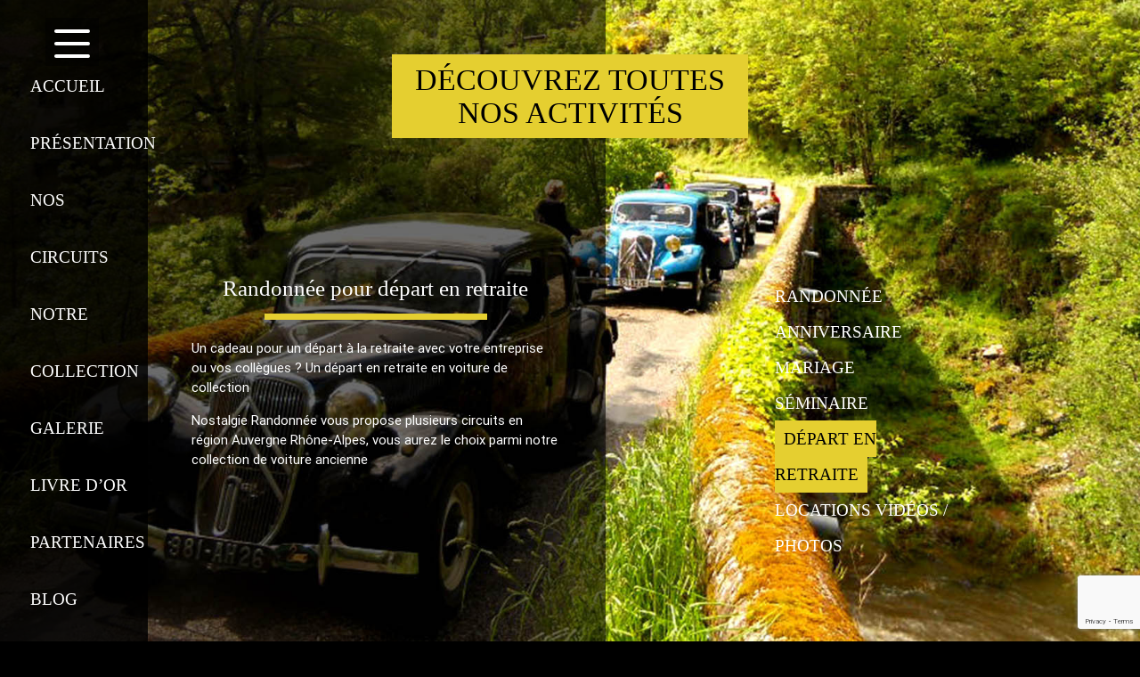

--- FILE ---
content_type: text/html; charset=UTF-8
request_url: https://nostalgie-randonnee.com/depart-en-retraite-en-voiture-de-collection/
body_size: 7630
content:
<!doctype html>
<html lang="fr-FR" class="no-js">

<head>
  <meta charset="UTF-8">
  <title>Départ en retraite en voiture de collection - Nostagie Randonnée : Nostagie Randonnée</title>

  <link href="//www.google-analytics.com" rel="dns-prefetch">
  <link href="https://nostalgie-randonnee.com/app/themes/theme-start/img/icons/favicon.png" rel="shortcut icon">
  <link href="https://nostalgie-randonnee.com/app/themes/theme-start/img/icons/touch.png" rel="apple-touch-icon-precomposed">
  <link rel="stylesheet" type="text/css" href="https://nostalgie-randonnee.com/app/themes/theme-start/slick/slick.css" />
  <link rel="stylesheet" type="text/css" href="https://nostalgie-randonnee.com/app/themes/theme-start/slick/slick-theme.css" />
  <link href="https://fonts.googleapis.com/css?family=Lato" rel="stylesheet">
  <link href="https://fonts.googleapis.com/css?family=Lobster" rel="stylesheet">

  <meta http-equiv="X-UA-Compatible" content="IE=edge,chrome=1">
  <meta name="viewport" content="width=device-width, initial-scale=1.0">
  <meta name="description" content="Un site utilisant WordPress">

  <meta name='robots' content='index, follow, max-image-preview:large, max-snippet:-1, max-video-preview:-1' />

	<!-- This site is optimized with the Yoast SEO plugin v23.1 - https://yoast.com/wordpress/plugins/seo/ -->
	<meta name="description" content="Célébrez votre Départ en retraite en voiture collection - Location de véhicule ancien pour évènement, week-end, Tourisme Drôme - France" />
	<link rel="canonical" href="https://nostalgie-randonnee.com/depart-en-retraite-en-voiture-de-collection/" />
	<meta property="og:locale" content="fr_FR" />
	<meta property="og:type" content="article" />
	<meta property="og:title" content="Départ en retraite en voiture de collection - Nostagie Randonnée" />
	<meta property="og:description" content="Célébrez votre Départ en retraite en voiture collection - Location de véhicule ancien pour évènement, week-end, Tourisme Drôme - France" />
	<meta property="og:url" content="https://nostalgie-randonnee.com/depart-en-retraite-en-voiture-de-collection/" />
	<meta property="og:site_name" content="Nostagie Randonnée" />
	<meta property="article:modified_time" content="2024-07-25T14:44:59+00:00" />
	<meta name="twitter:card" content="summary_large_image" />
	<script type="application/ld+json" class="yoast-schema-graph">{"@context":"https://schema.org","@graph":[{"@type":"WebPage","@id":"https://nostalgie-randonnee.com/depart-en-retraite-en-voiture-de-collection/","url":"https://nostalgie-randonnee.com/depart-en-retraite-en-voiture-de-collection/","name":"Départ en retraite en voiture de collection - Nostagie Randonnée","isPartOf":{"@id":"https://nostalgie-randonnee.com/#website"},"datePublished":"2016-11-03T14:10:44+00:00","dateModified":"2024-07-25T14:44:59+00:00","description":"Célébrez votre Départ en retraite en voiture collection - Location de véhicule ancien pour évènement, week-end, Tourisme Drôme - France","breadcrumb":{"@id":"https://nostalgie-randonnee.com/depart-en-retraite-en-voiture-de-collection/#breadcrumb"},"inLanguage":"fr-FR","potentialAction":[{"@type":"ReadAction","target":["https://nostalgie-randonnee.com/depart-en-retraite-en-voiture-de-collection/"]}]},{"@type":"BreadcrumbList","@id":"https://nostalgie-randonnee.com/depart-en-retraite-en-voiture-de-collection/#breadcrumb","itemListElement":[{"@type":"ListItem","position":1,"name":"Accueil","item":"https://nostalgie-randonnee.com/"},{"@type":"ListItem","position":2,"name":"Départ en retraite en voiture de collection"}]},{"@type":"WebSite","@id":"https://nostalgie-randonnee.com/#website","url":"https://nostalgie-randonnee.com/","name":"Nostagie Randonnée","description":"Un site utilisant WordPress","potentialAction":[{"@type":"SearchAction","target":{"@type":"EntryPoint","urlTemplate":"https://nostalgie-randonnee.com/?s={search_term_string}"},"query-input":"required name=search_term_string"}],"inLanguage":"fr-FR"}]}</script>
	<!-- / Yoast SEO plugin. -->


<script type="text/javascript">
/* <![CDATA[ */
window._wpemojiSettings = {"baseUrl":"https:\/\/s.w.org\/images\/core\/emoji\/15.0.3\/72x72\/","ext":".png","svgUrl":"https:\/\/s.w.org\/images\/core\/emoji\/15.0.3\/svg\/","svgExt":".svg","source":{"concatemoji":"https:\/\/nostalgie-randonnee.com\/wp\/wp-includes\/js\/wp-emoji-release.min.js?ver=6.5.3"}};
/*! This file is auto-generated */
!function(i,n){var o,s,e;function c(e){try{var t={supportTests:e,timestamp:(new Date).valueOf()};sessionStorage.setItem(o,JSON.stringify(t))}catch(e){}}function p(e,t,n){e.clearRect(0,0,e.canvas.width,e.canvas.height),e.fillText(t,0,0);var t=new Uint32Array(e.getImageData(0,0,e.canvas.width,e.canvas.height).data),r=(e.clearRect(0,0,e.canvas.width,e.canvas.height),e.fillText(n,0,0),new Uint32Array(e.getImageData(0,0,e.canvas.width,e.canvas.height).data));return t.every(function(e,t){return e===r[t]})}function u(e,t,n){switch(t){case"flag":return n(e,"\ud83c\udff3\ufe0f\u200d\u26a7\ufe0f","\ud83c\udff3\ufe0f\u200b\u26a7\ufe0f")?!1:!n(e,"\ud83c\uddfa\ud83c\uddf3","\ud83c\uddfa\u200b\ud83c\uddf3")&&!n(e,"\ud83c\udff4\udb40\udc67\udb40\udc62\udb40\udc65\udb40\udc6e\udb40\udc67\udb40\udc7f","\ud83c\udff4\u200b\udb40\udc67\u200b\udb40\udc62\u200b\udb40\udc65\u200b\udb40\udc6e\u200b\udb40\udc67\u200b\udb40\udc7f");case"emoji":return!n(e,"\ud83d\udc26\u200d\u2b1b","\ud83d\udc26\u200b\u2b1b")}return!1}function f(e,t,n){var r="undefined"!=typeof WorkerGlobalScope&&self instanceof WorkerGlobalScope?new OffscreenCanvas(300,150):i.createElement("canvas"),a=r.getContext("2d",{willReadFrequently:!0}),o=(a.textBaseline="top",a.font="600 32px Arial",{});return e.forEach(function(e){o[e]=t(a,e,n)}),o}function t(e){var t=i.createElement("script");t.src=e,t.defer=!0,i.head.appendChild(t)}"undefined"!=typeof Promise&&(o="wpEmojiSettingsSupports",s=["flag","emoji"],n.supports={everything:!0,everythingExceptFlag:!0},e=new Promise(function(e){i.addEventListener("DOMContentLoaded",e,{once:!0})}),new Promise(function(t){var n=function(){try{var e=JSON.parse(sessionStorage.getItem(o));if("object"==typeof e&&"number"==typeof e.timestamp&&(new Date).valueOf()<e.timestamp+604800&&"object"==typeof e.supportTests)return e.supportTests}catch(e){}return null}();if(!n){if("undefined"!=typeof Worker&&"undefined"!=typeof OffscreenCanvas&&"undefined"!=typeof URL&&URL.createObjectURL&&"undefined"!=typeof Blob)try{var e="postMessage("+f.toString()+"("+[JSON.stringify(s),u.toString(),p.toString()].join(",")+"));",r=new Blob([e],{type:"text/javascript"}),a=new Worker(URL.createObjectURL(r),{name:"wpTestEmojiSupports"});return void(a.onmessage=function(e){c(n=e.data),a.terminate(),t(n)})}catch(e){}c(n=f(s,u,p))}t(n)}).then(function(e){for(var t in e)n.supports[t]=e[t],n.supports.everything=n.supports.everything&&n.supports[t],"flag"!==t&&(n.supports.everythingExceptFlag=n.supports.everythingExceptFlag&&n.supports[t]);n.supports.everythingExceptFlag=n.supports.everythingExceptFlag&&!n.supports.flag,n.DOMReady=!1,n.readyCallback=function(){n.DOMReady=!0}}).then(function(){return e}).then(function(){var e;n.supports.everything||(n.readyCallback(),(e=n.source||{}).concatemoji?t(e.concatemoji):e.wpemoji&&e.twemoji&&(t(e.twemoji),t(e.wpemoji)))}))}((window,document),window._wpemojiSettings);
/* ]]> */
</script>
<style id='wp-emoji-styles-inline-css' type='text/css'>

	img.wp-smiley, img.emoji {
		display: inline !important;
		border: none !important;
		box-shadow: none !important;
		height: 1em !important;
		width: 1em !important;
		margin: 0 0.07em !important;
		vertical-align: -0.1em !important;
		background: none !important;
		padding: 0 !important;
	}
</style>
<link rel='stylesheet' id='wp-block-library-css' href='https://nostalgie-randonnee.com/wp/wp-includes/css/dist/block-library/style.min.css?ver=6.5.3' media='all' />
<style id='classic-theme-styles-inline-css' type='text/css'>
/*! This file is auto-generated */
.wp-block-button__link{color:#fff;background-color:#32373c;border-radius:9999px;box-shadow:none;text-decoration:none;padding:calc(.667em + 2px) calc(1.333em + 2px);font-size:1.125em}.wp-block-file__button{background:#32373c;color:#fff;text-decoration:none}
</style>
<style id='global-styles-inline-css' type='text/css'>
body{--wp--preset--color--black: #000000;--wp--preset--color--cyan-bluish-gray: #abb8c3;--wp--preset--color--white: #ffffff;--wp--preset--color--pale-pink: #f78da7;--wp--preset--color--vivid-red: #cf2e2e;--wp--preset--color--luminous-vivid-orange: #ff6900;--wp--preset--color--luminous-vivid-amber: #fcb900;--wp--preset--color--light-green-cyan: #7bdcb5;--wp--preset--color--vivid-green-cyan: #00d084;--wp--preset--color--pale-cyan-blue: #8ed1fc;--wp--preset--color--vivid-cyan-blue: #0693e3;--wp--preset--color--vivid-purple: #9b51e0;--wp--preset--gradient--vivid-cyan-blue-to-vivid-purple: linear-gradient(135deg,rgba(6,147,227,1) 0%,rgb(155,81,224) 100%);--wp--preset--gradient--light-green-cyan-to-vivid-green-cyan: linear-gradient(135deg,rgb(122,220,180) 0%,rgb(0,208,130) 100%);--wp--preset--gradient--luminous-vivid-amber-to-luminous-vivid-orange: linear-gradient(135deg,rgba(252,185,0,1) 0%,rgba(255,105,0,1) 100%);--wp--preset--gradient--luminous-vivid-orange-to-vivid-red: linear-gradient(135deg,rgba(255,105,0,1) 0%,rgb(207,46,46) 100%);--wp--preset--gradient--very-light-gray-to-cyan-bluish-gray: linear-gradient(135deg,rgb(238,238,238) 0%,rgb(169,184,195) 100%);--wp--preset--gradient--cool-to-warm-spectrum: linear-gradient(135deg,rgb(74,234,220) 0%,rgb(151,120,209) 20%,rgb(207,42,186) 40%,rgb(238,44,130) 60%,rgb(251,105,98) 80%,rgb(254,248,76) 100%);--wp--preset--gradient--blush-light-purple: linear-gradient(135deg,rgb(255,206,236) 0%,rgb(152,150,240) 100%);--wp--preset--gradient--blush-bordeaux: linear-gradient(135deg,rgb(254,205,165) 0%,rgb(254,45,45) 50%,rgb(107,0,62) 100%);--wp--preset--gradient--luminous-dusk: linear-gradient(135deg,rgb(255,203,112) 0%,rgb(199,81,192) 50%,rgb(65,88,208) 100%);--wp--preset--gradient--pale-ocean: linear-gradient(135deg,rgb(255,245,203) 0%,rgb(182,227,212) 50%,rgb(51,167,181) 100%);--wp--preset--gradient--electric-grass: linear-gradient(135deg,rgb(202,248,128) 0%,rgb(113,206,126) 100%);--wp--preset--gradient--midnight: linear-gradient(135deg,rgb(2,3,129) 0%,rgb(40,116,252) 100%);--wp--preset--font-size--small: 13px;--wp--preset--font-size--medium: 20px;--wp--preset--font-size--large: 36px;--wp--preset--font-size--x-large: 42px;--wp--preset--spacing--20: 0.44rem;--wp--preset--spacing--30: 0.67rem;--wp--preset--spacing--40: 1rem;--wp--preset--spacing--50: 1.5rem;--wp--preset--spacing--60: 2.25rem;--wp--preset--spacing--70: 3.38rem;--wp--preset--spacing--80: 5.06rem;--wp--preset--shadow--natural: 6px 6px 9px rgba(0, 0, 0, 0.2);--wp--preset--shadow--deep: 12px 12px 50px rgba(0, 0, 0, 0.4);--wp--preset--shadow--sharp: 6px 6px 0px rgba(0, 0, 0, 0.2);--wp--preset--shadow--outlined: 6px 6px 0px -3px rgba(255, 255, 255, 1), 6px 6px rgba(0, 0, 0, 1);--wp--preset--shadow--crisp: 6px 6px 0px rgba(0, 0, 0, 1);}:where(.is-layout-flex){gap: 0.5em;}:where(.is-layout-grid){gap: 0.5em;}body .is-layout-flex{display: flex;}body .is-layout-flex{flex-wrap: wrap;align-items: center;}body .is-layout-flex > *{margin: 0;}body .is-layout-grid{display: grid;}body .is-layout-grid > *{margin: 0;}:where(.wp-block-columns.is-layout-flex){gap: 2em;}:where(.wp-block-columns.is-layout-grid){gap: 2em;}:where(.wp-block-post-template.is-layout-flex){gap: 1.25em;}:where(.wp-block-post-template.is-layout-grid){gap: 1.25em;}.has-black-color{color: var(--wp--preset--color--black) !important;}.has-cyan-bluish-gray-color{color: var(--wp--preset--color--cyan-bluish-gray) !important;}.has-white-color{color: var(--wp--preset--color--white) !important;}.has-pale-pink-color{color: var(--wp--preset--color--pale-pink) !important;}.has-vivid-red-color{color: var(--wp--preset--color--vivid-red) !important;}.has-luminous-vivid-orange-color{color: var(--wp--preset--color--luminous-vivid-orange) !important;}.has-luminous-vivid-amber-color{color: var(--wp--preset--color--luminous-vivid-amber) !important;}.has-light-green-cyan-color{color: var(--wp--preset--color--light-green-cyan) !important;}.has-vivid-green-cyan-color{color: var(--wp--preset--color--vivid-green-cyan) !important;}.has-pale-cyan-blue-color{color: var(--wp--preset--color--pale-cyan-blue) !important;}.has-vivid-cyan-blue-color{color: var(--wp--preset--color--vivid-cyan-blue) !important;}.has-vivid-purple-color{color: var(--wp--preset--color--vivid-purple) !important;}.has-black-background-color{background-color: var(--wp--preset--color--black) !important;}.has-cyan-bluish-gray-background-color{background-color: var(--wp--preset--color--cyan-bluish-gray) !important;}.has-white-background-color{background-color: var(--wp--preset--color--white) !important;}.has-pale-pink-background-color{background-color: var(--wp--preset--color--pale-pink) !important;}.has-vivid-red-background-color{background-color: var(--wp--preset--color--vivid-red) !important;}.has-luminous-vivid-orange-background-color{background-color: var(--wp--preset--color--luminous-vivid-orange) !important;}.has-luminous-vivid-amber-background-color{background-color: var(--wp--preset--color--luminous-vivid-amber) !important;}.has-light-green-cyan-background-color{background-color: var(--wp--preset--color--light-green-cyan) !important;}.has-vivid-green-cyan-background-color{background-color: var(--wp--preset--color--vivid-green-cyan) !important;}.has-pale-cyan-blue-background-color{background-color: var(--wp--preset--color--pale-cyan-blue) !important;}.has-vivid-cyan-blue-background-color{background-color: var(--wp--preset--color--vivid-cyan-blue) !important;}.has-vivid-purple-background-color{background-color: var(--wp--preset--color--vivid-purple) !important;}.has-black-border-color{border-color: var(--wp--preset--color--black) !important;}.has-cyan-bluish-gray-border-color{border-color: var(--wp--preset--color--cyan-bluish-gray) !important;}.has-white-border-color{border-color: var(--wp--preset--color--white) !important;}.has-pale-pink-border-color{border-color: var(--wp--preset--color--pale-pink) !important;}.has-vivid-red-border-color{border-color: var(--wp--preset--color--vivid-red) !important;}.has-luminous-vivid-orange-border-color{border-color: var(--wp--preset--color--luminous-vivid-orange) !important;}.has-luminous-vivid-amber-border-color{border-color: var(--wp--preset--color--luminous-vivid-amber) !important;}.has-light-green-cyan-border-color{border-color: var(--wp--preset--color--light-green-cyan) !important;}.has-vivid-green-cyan-border-color{border-color: var(--wp--preset--color--vivid-green-cyan) !important;}.has-pale-cyan-blue-border-color{border-color: var(--wp--preset--color--pale-cyan-blue) !important;}.has-vivid-cyan-blue-border-color{border-color: var(--wp--preset--color--vivid-cyan-blue) !important;}.has-vivid-purple-border-color{border-color: var(--wp--preset--color--vivid-purple) !important;}.has-vivid-cyan-blue-to-vivid-purple-gradient-background{background: var(--wp--preset--gradient--vivid-cyan-blue-to-vivid-purple) !important;}.has-light-green-cyan-to-vivid-green-cyan-gradient-background{background: var(--wp--preset--gradient--light-green-cyan-to-vivid-green-cyan) !important;}.has-luminous-vivid-amber-to-luminous-vivid-orange-gradient-background{background: var(--wp--preset--gradient--luminous-vivid-amber-to-luminous-vivid-orange) !important;}.has-luminous-vivid-orange-to-vivid-red-gradient-background{background: var(--wp--preset--gradient--luminous-vivid-orange-to-vivid-red) !important;}.has-very-light-gray-to-cyan-bluish-gray-gradient-background{background: var(--wp--preset--gradient--very-light-gray-to-cyan-bluish-gray) !important;}.has-cool-to-warm-spectrum-gradient-background{background: var(--wp--preset--gradient--cool-to-warm-spectrum) !important;}.has-blush-light-purple-gradient-background{background: var(--wp--preset--gradient--blush-light-purple) !important;}.has-blush-bordeaux-gradient-background{background: var(--wp--preset--gradient--blush-bordeaux) !important;}.has-luminous-dusk-gradient-background{background: var(--wp--preset--gradient--luminous-dusk) !important;}.has-pale-ocean-gradient-background{background: var(--wp--preset--gradient--pale-ocean) !important;}.has-electric-grass-gradient-background{background: var(--wp--preset--gradient--electric-grass) !important;}.has-midnight-gradient-background{background: var(--wp--preset--gradient--midnight) !important;}.has-small-font-size{font-size: var(--wp--preset--font-size--small) !important;}.has-medium-font-size{font-size: var(--wp--preset--font-size--medium) !important;}.has-large-font-size{font-size: var(--wp--preset--font-size--large) !important;}.has-x-large-font-size{font-size: var(--wp--preset--font-size--x-large) !important;}
.wp-block-navigation a:where(:not(.wp-element-button)){color: inherit;}
:where(.wp-block-post-template.is-layout-flex){gap: 1.25em;}:where(.wp-block-post-template.is-layout-grid){gap: 1.25em;}
:where(.wp-block-columns.is-layout-flex){gap: 2em;}:where(.wp-block-columns.is-layout-grid){gap: 2em;}
.wp-block-pullquote{font-size: 1.5em;line-height: 1.6;}
</style>
<link rel='stylesheet' id='contact-form-7-css' href='https://nostalgie-randonnee.com/app/plugins/contact-form-7/includes/css/styles.css?ver=5.9.8' media='all' />
<link rel='stylesheet' id='responsive-lightbox-swipebox-css' href='https://nostalgie-randonnee.com/app/plugins/responsive-lightbox/assets/swipebox/swipebox.min.css?ver=2.4.7' media='all' />
<link rel='stylesheet' id='html5blank-css' href='https://nostalgie-randonnee.com/app/themes/theme-start/css/style.css?ver=6.5.3' media='all' />
<script type="text/javascript" src="https://nostalgie-randonnee.com/app/themes/theme-start/js/lib/modernizr-2.7.1.min.js?ver=2.7.1" id="modernizr-js"></script>
<script type="text/javascript" src="https://nostalgie-randonnee.com/wp/wp-includes/js/jquery/jquery.min.js?ver=3.7.1" id="jquery-core-js"></script>
<script type="text/javascript" src="https://nostalgie-randonnee.com/wp/wp-includes/js/jquery/jquery-migrate.min.js?ver=3.4.1" id="jquery-migrate-js"></script>
<script type="text/javascript" src="https://nostalgie-randonnee.com/app/plugins/responsive-lightbox/assets/swipebox/jquery.swipebox.min.js?ver=2.4.7" id="responsive-lightbox-swipebox-js"></script>
<script type="text/javascript" src="https://nostalgie-randonnee.com/wp/wp-includes/js/underscore.min.js?ver=1.13.4" id="underscore-js"></script>
<script type="text/javascript" src="https://nostalgie-randonnee.com/app/plugins/responsive-lightbox/assets/infinitescroll/infinite-scroll.pkgd.min.js?ver=6.5.3" id="responsive-lightbox-infinite-scroll-js"></script>
<script type="text/javascript" id="responsive-lightbox-js-before">
/* <![CDATA[ */
var rlArgs = {"script":"swipebox","selector":"lightbox","customEvents":"","activeGalleries":true,"animation":true,"hideCloseButtonOnMobile":false,"removeBarsOnMobile":false,"hideBars":true,"hideBarsDelay":5000,"videoMaxWidth":1080,"useSVG":true,"loopAtEnd":false,"woocommerce_gallery":false,"ajaxurl":"https:\/\/nostalgie-randonnee.com\/wp\/wp-admin\/admin-ajax.php","nonce":"4b856e49d9","preview":false,"postId":45,"scriptExtension":false};
/* ]]> */
</script>
<script type="text/javascript" src="https://nostalgie-randonnee.com/app/plugins/responsive-lightbox/js/front.js?ver=2.4.7" id="responsive-lightbox-js"></script>
<link rel="https://api.w.org/" href="https://nostalgie-randonnee.com/wp-json/" /><link rel="alternate" type="application/json" href="https://nostalgie-randonnee.com/wp-json/wp/v2/pages/45" /><link rel="alternate" type="application/json+oembed" href="https://nostalgie-randonnee.com/wp-json/oembed/1.0/embed?url=https%3A%2F%2Fnostalgie-randonnee.com%2Fdepart-en-retraite-en-voiture-de-collection%2F" />
<link rel="alternate" type="text/xml+oembed" href="https://nostalgie-randonnee.com/wp-json/oembed/1.0/embed?url=https%3A%2F%2Fnostalgie-randonnee.com%2Fdepart-en-retraite-en-voiture-de-collection%2F&#038;format=xml" />
<link rel="icon" href="https://nostalgie-randonnee.com/app/uploads/2024/05/cropped-logo_nr-32x32.png" sizes="32x32" />
<link rel="icon" href="https://nostalgie-randonnee.com/app/uploads/2024/05/cropped-logo_nr-192x192.png" sizes="192x192" />
<link rel="apple-touch-icon" href="https://nostalgie-randonnee.com/app/uploads/2024/05/cropped-logo_nr-180x180.png" />
<meta name="msapplication-TileImage" content="https://nostalgie-randonnee.com/app/uploads/2024/05/cropped-logo_nr-270x270.png" />
  <script src="https://code.jquery.com/jquery-3.6.4.min.js"></script>

  <script src="https://nostalgie-randonnee.com/app/themes/theme-start/js/materialize.min.js"></script>
  <script type="text/javascript" src="//cdn.jsdelivr.net/jquery.slick/1.6.0/slick.min.js"></script>


</head>

<body class="page-template page-template-template-retraite page-template-template-retraite-php page page-id-45 depart-en-retraite-en-voiture-de-collection">

  <!--   
           
        
        
                  
       
               
               
             <div id="fond-accueil" class="bg" ></div>   
               
               
        
     
           
          
            
        
        
       
           
          -->

  


  <!-- wrapper -->
  <div class="wrapper">

    <!-- header -->
    <header class="header clear" role="banner">

      <!-- logo -->
      <div class="logo">
        <a href="https://nostalgie-randonnee.com">

        </a>
      </div>
      <!-- /logo -->

      <div class="content_burger">
        <a id="hamburger-icon" href="#" title="Menu" class="fermer">
          <span class="line line-1"></span>
          <span class="line line-2"></span>
          <span class="line line-3"></span>

        </a>


      </div>
      <!-- nav -->
      <nav role="navigation" class="main" style="position: absolute;">
        <!-- div class="nav-wrapper container"><a id="logo-container" href="#" class="brand-logo">Logo</a -->



        <ul id="nav-principale" class="left hide-on-med-and-down">
          <ul><li id="menu-item-24" class="menu-item menu-item-type-post_type menu-item-object-page menu-item-home menu-item-24"><a href="https://nostalgie-randonnee.com/">ACCUEIL</a></li>
<li id="menu-item-62" class="menu-item menu-item-type-custom menu-item-object-custom menu-item-62"><a href="https://nostalgie-randonnee.com/randonnee">PRÉSENTATION</a></li>
<li id="menu-item-26" class="menu-item menu-item-type-post_type menu-item-object-page menu-item-26"><a href="https://nostalgie-randonnee.com/nos-circuits-tourisme-en-drome-en-voiture-de-collection/">NOS CIRCUITS</a></li>
<li id="menu-item-27" class="menu-item menu-item-type-post_type menu-item-object-page menu-item-27"><a href="https://nostalgie-randonnee.com/notre-collection-voiture-de-collection-dans-la-drome-auvergne-rhone-alpes/">NOTRE COLLECTION</a></li>
<li id="menu-item-28" class="menu-item menu-item-type-post_type menu-item-object-page menu-item-28"><a href="https://nostalgie-randonnee.com/galerie/">GALERIE</a></li>
<li id="menu-item-29" class="menu-item menu-item-type-post_type menu-item-object-page menu-item-29"><a href="https://nostalgie-randonnee.com/livre-dor/">LIVRE D&rsquo;OR</a></li>
<li id="menu-item-562" class="menu-item menu-item-type-post_type menu-item-object-page menu-item-562"><a href="https://nostalgie-randonnee.com/partenaires/">PARTENAIRES</a></li>
<li id="menu-item-32" class="menu-item menu-item-type-post_type menu-item-object-page menu-item-32"><a href="https://nostalgie-randonnee.com/blog/">BLOG</a></li>
<li id="menu-item-31" class="menu-item menu-item-type-post_type menu-item-object-page menu-item-31"><a href="https://nostalgie-randonnee.com/contact/">CONTACT</a></li>
</ul>        </ul>

        <ul id="nav-mobile" class="side-nav">
          <ul><li class="menu-item menu-item-type-post_type menu-item-object-page menu-item-home menu-item-24"><a href="https://nostalgie-randonnee.com/">ACCUEIL</a></li>
<li class="menu-item menu-item-type-custom menu-item-object-custom menu-item-62"><a href="https://nostalgie-randonnee.com/randonnee">PRÉSENTATION</a></li>
<li class="menu-item menu-item-type-post_type menu-item-object-page menu-item-26"><a href="https://nostalgie-randonnee.com/nos-circuits-tourisme-en-drome-en-voiture-de-collection/">NOS CIRCUITS</a></li>
<li class="menu-item menu-item-type-post_type menu-item-object-page menu-item-27"><a href="https://nostalgie-randonnee.com/notre-collection-voiture-de-collection-dans-la-drome-auvergne-rhone-alpes/">NOTRE COLLECTION</a></li>
<li class="menu-item menu-item-type-post_type menu-item-object-page menu-item-28"><a href="https://nostalgie-randonnee.com/galerie/">GALERIE</a></li>
<li class="menu-item menu-item-type-post_type menu-item-object-page menu-item-29"><a href="https://nostalgie-randonnee.com/livre-dor/">LIVRE D&rsquo;OR</a></li>
<li class="menu-item menu-item-type-post_type menu-item-object-page menu-item-562"><a href="https://nostalgie-randonnee.com/partenaires/">PARTENAIRES</a></li>
<li class="menu-item menu-item-type-post_type menu-item-object-page menu-item-32"><a href="https://nostalgie-randonnee.com/blog/">BLOG</a></li>
<li class="menu-item menu-item-type-post_type menu-item-object-page menu-item-31"><a href="https://nostalgie-randonnee.com/contact/">CONTACT</a></li>
</ul>        </ul>
        <a href="#" data-activates="nav-mobile " class="button-collapse"><i class="mdi-navigation-menu"></i></a>
  </div>
  </nav>

  <!-- /nav -->

  </header>
  <!-- /header -->
	<main role="main">
		<!-- section -->
			<section  id="fond-rando" data-type="background">
    <div class="container">
      <br><br>
   
      <div class="row">
         
        <h4 class="header s12  black-text grand_titre" style="text-align: center;" id="titre_accueil">DÉCOUVREZ TOUTES NOS ACTIVITÉS </h4>
      
    
      <br><br>
<p></p>
       <div class="col s12 m6  white-text bloc_presentation">
        
        <h5 style="text-align: center;"> Randonnée pour départ en retraite </h5>
        
           <p id="trait"></p>
          <p> <p>Un cadeau pour un départ à la retraite avec votre entreprise ou vos collègues ? Un départ en retraite en voiture de collection</p>
<p>Nostalgie Randonnée vous propose plusieurs circuits en région Auvergne Rhône-Alpes, vous aurez le choix parmi <a href="https://nostalgie-randonnee.com/notre-collection/">notre collection</a> de voiture ancienne</p>
 </p>
        
        </div> 
        
          
          <div class="col s12 m3 menu-activite right">
      
                         

     <ul id="nav-activite" class="right  white-text" >
             
                     <ul id="menu-menu-activite" class="menu"><li id="menu-item-49" class="white-text nombre menu-item menu-item-type-post_type menu-item-object-page menu-item-49"><a href="https://nostalgie-randonnee.com/randonnee-en-voiture-de-collection/">RANDONNÉE</a></li>
<li id="menu-item-54" class="menu-item menu-item-type-post_type menu-item-object-page menu-item-54"><a href="https://nostalgie-randonnee.com/anniversaire-en-voiture-de-collection/">ANNIVERSAIRE</a></li>
<li id="menu-item-53" class="menu-item menu-item-type-post_type menu-item-object-page menu-item-53"><a href="https://nostalgie-randonnee.com/mariage-en-voiture-de-collection/">MARIAGE</a></li>
<li id="menu-item-52" class="menu-item menu-item-type-post_type menu-item-object-page menu-item-52"><a href="https://nostalgie-randonnee.com/seminaire-en-voiture-de-collection/">SÉMINAIRE</a></li>
<li id="menu-item-51" class="menu-item menu-item-type-post_type menu-item-object-page current-menu-item page_item page-item-45 current_page_item menu-item-51"><a href="https://nostalgie-randonnee.com/depart-en-retraite-en-voiture-de-collection/" aria-current="page">DÉPART EN RETRAITE</a></li>
<li id="menu-item-662" class="menu-item menu-item-type-post_type menu-item-object-page menu-item-662"><a href="https://nostalgie-randonnee.com/location-de-vehicule-de-collections-pour-photos-et-films/">LOCATIONS VIDÉOS / PHOTOS</a></li>
</ul>                          </ul> 
                         
          
          </div>
        
        </div>
        
        
        
        
        
        
        
    </div>
            





		</section>
		<!-- /section -->
        			<!-- footer -->
			 <footer class="page-footer black">
    <div class="container">
      <div class="row">
        <div class="col l12 s12 white-text">
          	&copy; 2026 Copyright Nostagie Randonnée    </div>
  
   
     

    </div>
  </footer>


			<!-- /footer -->

		</div>
		<!-- /wrapper -->

		<script type="text/javascript" src="https://nostalgie-randonnee.com/wp/wp-includes/js/dist/vendor/wp-polyfill-inert.min.js?ver=3.1.2" id="wp-polyfill-inert-js"></script>
<script type="text/javascript" src="https://nostalgie-randonnee.com/wp/wp-includes/js/dist/vendor/regenerator-runtime.min.js?ver=0.14.0" id="regenerator-runtime-js"></script>
<script type="text/javascript" src="https://nostalgie-randonnee.com/wp/wp-includes/js/dist/vendor/wp-polyfill.min.js?ver=3.15.0" id="wp-polyfill-js"></script>
<script type="text/javascript" src="https://nostalgie-randonnee.com/wp/wp-includes/js/dist/hooks.min.js?ver=2810c76e705dd1a53b18" id="wp-hooks-js"></script>
<script type="text/javascript" src="https://nostalgie-randonnee.com/wp/wp-includes/js/dist/i18n.min.js?ver=5e580eb46a90c2b997e6" id="wp-i18n-js"></script>
<script type="text/javascript" id="wp-i18n-js-after">
/* <![CDATA[ */
wp.i18n.setLocaleData( { 'text direction\u0004ltr': [ 'ltr' ] } );
/* ]]> */
</script>
<script type="text/javascript" src="https://nostalgie-randonnee.com/app/plugins/contact-form-7/includes/swv/js/index.js?ver=5.9.8" id="swv-js"></script>
<script type="text/javascript" id="contact-form-7-js-extra">
/* <![CDATA[ */
var wpcf7 = {"api":{"root":"https:\/\/nostalgie-randonnee.com\/wp-json\/","namespace":"contact-form-7\/v1"}};
/* ]]> */
</script>
<script type="text/javascript" id="contact-form-7-js-translations">
/* <![CDATA[ */
( function( domain, translations ) {
	var localeData = translations.locale_data[ domain ] || translations.locale_data.messages;
	localeData[""].domain = domain;
	wp.i18n.setLocaleData( localeData, domain );
} )( "contact-form-7", {"translation-revision-date":"2024-06-28 09:28:26+0000","generator":"GlotPress\/4.0.1","domain":"messages","locale_data":{"messages":{"":{"domain":"messages","plural-forms":"nplurals=2; plural=n > 1;","lang":"fr"},"Error:":["Erreur\u00a0:"]}},"comment":{"reference":"includes\/js\/index.js"}} );
/* ]]> */
</script>
<script type="text/javascript" src="https://nostalgie-randonnee.com/app/plugins/contact-form-7/includes/js/index.js?ver=5.9.8" id="contact-form-7-js"></script>
<script type="text/javascript" src="https://www.google.com/recaptcha/api.js?render=6LdDIv0kAAAAACShOHKrVOD81Gl5LflDetzvYjPw&amp;ver=3.0" id="google-recaptcha-js"></script>
<script type="text/javascript" id="wpcf7-recaptcha-js-extra">
/* <![CDATA[ */
var wpcf7_recaptcha = {"sitekey":"6LdDIv0kAAAAACShOHKrVOD81Gl5LflDetzvYjPw","actions":{"homepage":"homepage","contactform":"contactform"}};
/* ]]> */
</script>
<script type="text/javascript" src="https://nostalgie-randonnee.com/app/plugins/contact-form-7/modules/recaptcha/index.js?ver=5.9.8" id="wpcf7-recaptcha-js"></script>
        <script src="https://nostalgie-randonnee.com/app/themes/theme-start/js/scripts.js"></script>
    
        <script src="https://code.jquery.com/jquery-2.1.1.min.js"></script> 
        <script type="text/javascript" src="https://nostalgie-randonnee.com/app/themes/theme-start/slick/slick.min.js"></script>
        <script src="https://nostalgie-randonnee.com/app/themes/theme-start/js/materialize.min.js"></script>
        
		<!-- analytics -->
	<script>
  (function(i,s,o,g,r,a,m){i['GoogleAnalyticsObject']=r;i[r]=i[r]||function(){
  (i[r].q=i[r].q||[]).push(arguments)},i[r].l=1*new Date();a=s.createElement(o),
  m=s.getElementsByTagName(o)[0];a.async=1;a.src=g;m.parentNode.insertBefore(a,m)
  })(window,document,'script','https://www.google-analytics.com/analytics.js','ga');

  ga('create', 'UA-52015802-32', 'auto');
  ga('send', 'pageview');

</script>
        
	</body>
</html>
        
	</main>




--- FILE ---
content_type: text/html; charset=utf-8
request_url: https://www.google.com/recaptcha/api2/anchor?ar=1&k=6LdDIv0kAAAAACShOHKrVOD81Gl5LflDetzvYjPw&co=aHR0cHM6Ly9ub3N0YWxnaWUtcmFuZG9ubmVlLmNvbTo0NDM.&hl=en&v=PoyoqOPhxBO7pBk68S4YbpHZ&size=invisible&anchor-ms=20000&execute-ms=30000&cb=hv1me7xrpcsu
body_size: 48643
content:
<!DOCTYPE HTML><html dir="ltr" lang="en"><head><meta http-equiv="Content-Type" content="text/html; charset=UTF-8">
<meta http-equiv="X-UA-Compatible" content="IE=edge">
<title>reCAPTCHA</title>
<style type="text/css">
/* cyrillic-ext */
@font-face {
  font-family: 'Roboto';
  font-style: normal;
  font-weight: 400;
  font-stretch: 100%;
  src: url(//fonts.gstatic.com/s/roboto/v48/KFO7CnqEu92Fr1ME7kSn66aGLdTylUAMa3GUBHMdazTgWw.woff2) format('woff2');
  unicode-range: U+0460-052F, U+1C80-1C8A, U+20B4, U+2DE0-2DFF, U+A640-A69F, U+FE2E-FE2F;
}
/* cyrillic */
@font-face {
  font-family: 'Roboto';
  font-style: normal;
  font-weight: 400;
  font-stretch: 100%;
  src: url(//fonts.gstatic.com/s/roboto/v48/KFO7CnqEu92Fr1ME7kSn66aGLdTylUAMa3iUBHMdazTgWw.woff2) format('woff2');
  unicode-range: U+0301, U+0400-045F, U+0490-0491, U+04B0-04B1, U+2116;
}
/* greek-ext */
@font-face {
  font-family: 'Roboto';
  font-style: normal;
  font-weight: 400;
  font-stretch: 100%;
  src: url(//fonts.gstatic.com/s/roboto/v48/KFO7CnqEu92Fr1ME7kSn66aGLdTylUAMa3CUBHMdazTgWw.woff2) format('woff2');
  unicode-range: U+1F00-1FFF;
}
/* greek */
@font-face {
  font-family: 'Roboto';
  font-style: normal;
  font-weight: 400;
  font-stretch: 100%;
  src: url(//fonts.gstatic.com/s/roboto/v48/KFO7CnqEu92Fr1ME7kSn66aGLdTylUAMa3-UBHMdazTgWw.woff2) format('woff2');
  unicode-range: U+0370-0377, U+037A-037F, U+0384-038A, U+038C, U+038E-03A1, U+03A3-03FF;
}
/* math */
@font-face {
  font-family: 'Roboto';
  font-style: normal;
  font-weight: 400;
  font-stretch: 100%;
  src: url(//fonts.gstatic.com/s/roboto/v48/KFO7CnqEu92Fr1ME7kSn66aGLdTylUAMawCUBHMdazTgWw.woff2) format('woff2');
  unicode-range: U+0302-0303, U+0305, U+0307-0308, U+0310, U+0312, U+0315, U+031A, U+0326-0327, U+032C, U+032F-0330, U+0332-0333, U+0338, U+033A, U+0346, U+034D, U+0391-03A1, U+03A3-03A9, U+03B1-03C9, U+03D1, U+03D5-03D6, U+03F0-03F1, U+03F4-03F5, U+2016-2017, U+2034-2038, U+203C, U+2040, U+2043, U+2047, U+2050, U+2057, U+205F, U+2070-2071, U+2074-208E, U+2090-209C, U+20D0-20DC, U+20E1, U+20E5-20EF, U+2100-2112, U+2114-2115, U+2117-2121, U+2123-214F, U+2190, U+2192, U+2194-21AE, U+21B0-21E5, U+21F1-21F2, U+21F4-2211, U+2213-2214, U+2216-22FF, U+2308-230B, U+2310, U+2319, U+231C-2321, U+2336-237A, U+237C, U+2395, U+239B-23B7, U+23D0, U+23DC-23E1, U+2474-2475, U+25AF, U+25B3, U+25B7, U+25BD, U+25C1, U+25CA, U+25CC, U+25FB, U+266D-266F, U+27C0-27FF, U+2900-2AFF, U+2B0E-2B11, U+2B30-2B4C, U+2BFE, U+3030, U+FF5B, U+FF5D, U+1D400-1D7FF, U+1EE00-1EEFF;
}
/* symbols */
@font-face {
  font-family: 'Roboto';
  font-style: normal;
  font-weight: 400;
  font-stretch: 100%;
  src: url(//fonts.gstatic.com/s/roboto/v48/KFO7CnqEu92Fr1ME7kSn66aGLdTylUAMaxKUBHMdazTgWw.woff2) format('woff2');
  unicode-range: U+0001-000C, U+000E-001F, U+007F-009F, U+20DD-20E0, U+20E2-20E4, U+2150-218F, U+2190, U+2192, U+2194-2199, U+21AF, U+21E6-21F0, U+21F3, U+2218-2219, U+2299, U+22C4-22C6, U+2300-243F, U+2440-244A, U+2460-24FF, U+25A0-27BF, U+2800-28FF, U+2921-2922, U+2981, U+29BF, U+29EB, U+2B00-2BFF, U+4DC0-4DFF, U+FFF9-FFFB, U+10140-1018E, U+10190-1019C, U+101A0, U+101D0-101FD, U+102E0-102FB, U+10E60-10E7E, U+1D2C0-1D2D3, U+1D2E0-1D37F, U+1F000-1F0FF, U+1F100-1F1AD, U+1F1E6-1F1FF, U+1F30D-1F30F, U+1F315, U+1F31C, U+1F31E, U+1F320-1F32C, U+1F336, U+1F378, U+1F37D, U+1F382, U+1F393-1F39F, U+1F3A7-1F3A8, U+1F3AC-1F3AF, U+1F3C2, U+1F3C4-1F3C6, U+1F3CA-1F3CE, U+1F3D4-1F3E0, U+1F3ED, U+1F3F1-1F3F3, U+1F3F5-1F3F7, U+1F408, U+1F415, U+1F41F, U+1F426, U+1F43F, U+1F441-1F442, U+1F444, U+1F446-1F449, U+1F44C-1F44E, U+1F453, U+1F46A, U+1F47D, U+1F4A3, U+1F4B0, U+1F4B3, U+1F4B9, U+1F4BB, U+1F4BF, U+1F4C8-1F4CB, U+1F4D6, U+1F4DA, U+1F4DF, U+1F4E3-1F4E6, U+1F4EA-1F4ED, U+1F4F7, U+1F4F9-1F4FB, U+1F4FD-1F4FE, U+1F503, U+1F507-1F50B, U+1F50D, U+1F512-1F513, U+1F53E-1F54A, U+1F54F-1F5FA, U+1F610, U+1F650-1F67F, U+1F687, U+1F68D, U+1F691, U+1F694, U+1F698, U+1F6AD, U+1F6B2, U+1F6B9-1F6BA, U+1F6BC, U+1F6C6-1F6CF, U+1F6D3-1F6D7, U+1F6E0-1F6EA, U+1F6F0-1F6F3, U+1F6F7-1F6FC, U+1F700-1F7FF, U+1F800-1F80B, U+1F810-1F847, U+1F850-1F859, U+1F860-1F887, U+1F890-1F8AD, U+1F8B0-1F8BB, U+1F8C0-1F8C1, U+1F900-1F90B, U+1F93B, U+1F946, U+1F984, U+1F996, U+1F9E9, U+1FA00-1FA6F, U+1FA70-1FA7C, U+1FA80-1FA89, U+1FA8F-1FAC6, U+1FACE-1FADC, U+1FADF-1FAE9, U+1FAF0-1FAF8, U+1FB00-1FBFF;
}
/* vietnamese */
@font-face {
  font-family: 'Roboto';
  font-style: normal;
  font-weight: 400;
  font-stretch: 100%;
  src: url(//fonts.gstatic.com/s/roboto/v48/KFO7CnqEu92Fr1ME7kSn66aGLdTylUAMa3OUBHMdazTgWw.woff2) format('woff2');
  unicode-range: U+0102-0103, U+0110-0111, U+0128-0129, U+0168-0169, U+01A0-01A1, U+01AF-01B0, U+0300-0301, U+0303-0304, U+0308-0309, U+0323, U+0329, U+1EA0-1EF9, U+20AB;
}
/* latin-ext */
@font-face {
  font-family: 'Roboto';
  font-style: normal;
  font-weight: 400;
  font-stretch: 100%;
  src: url(//fonts.gstatic.com/s/roboto/v48/KFO7CnqEu92Fr1ME7kSn66aGLdTylUAMa3KUBHMdazTgWw.woff2) format('woff2');
  unicode-range: U+0100-02BA, U+02BD-02C5, U+02C7-02CC, U+02CE-02D7, U+02DD-02FF, U+0304, U+0308, U+0329, U+1D00-1DBF, U+1E00-1E9F, U+1EF2-1EFF, U+2020, U+20A0-20AB, U+20AD-20C0, U+2113, U+2C60-2C7F, U+A720-A7FF;
}
/* latin */
@font-face {
  font-family: 'Roboto';
  font-style: normal;
  font-weight: 400;
  font-stretch: 100%;
  src: url(//fonts.gstatic.com/s/roboto/v48/KFO7CnqEu92Fr1ME7kSn66aGLdTylUAMa3yUBHMdazQ.woff2) format('woff2');
  unicode-range: U+0000-00FF, U+0131, U+0152-0153, U+02BB-02BC, U+02C6, U+02DA, U+02DC, U+0304, U+0308, U+0329, U+2000-206F, U+20AC, U+2122, U+2191, U+2193, U+2212, U+2215, U+FEFF, U+FFFD;
}
/* cyrillic-ext */
@font-face {
  font-family: 'Roboto';
  font-style: normal;
  font-weight: 500;
  font-stretch: 100%;
  src: url(//fonts.gstatic.com/s/roboto/v48/KFO7CnqEu92Fr1ME7kSn66aGLdTylUAMa3GUBHMdazTgWw.woff2) format('woff2');
  unicode-range: U+0460-052F, U+1C80-1C8A, U+20B4, U+2DE0-2DFF, U+A640-A69F, U+FE2E-FE2F;
}
/* cyrillic */
@font-face {
  font-family: 'Roboto';
  font-style: normal;
  font-weight: 500;
  font-stretch: 100%;
  src: url(//fonts.gstatic.com/s/roboto/v48/KFO7CnqEu92Fr1ME7kSn66aGLdTylUAMa3iUBHMdazTgWw.woff2) format('woff2');
  unicode-range: U+0301, U+0400-045F, U+0490-0491, U+04B0-04B1, U+2116;
}
/* greek-ext */
@font-face {
  font-family: 'Roboto';
  font-style: normal;
  font-weight: 500;
  font-stretch: 100%;
  src: url(//fonts.gstatic.com/s/roboto/v48/KFO7CnqEu92Fr1ME7kSn66aGLdTylUAMa3CUBHMdazTgWw.woff2) format('woff2');
  unicode-range: U+1F00-1FFF;
}
/* greek */
@font-face {
  font-family: 'Roboto';
  font-style: normal;
  font-weight: 500;
  font-stretch: 100%;
  src: url(//fonts.gstatic.com/s/roboto/v48/KFO7CnqEu92Fr1ME7kSn66aGLdTylUAMa3-UBHMdazTgWw.woff2) format('woff2');
  unicode-range: U+0370-0377, U+037A-037F, U+0384-038A, U+038C, U+038E-03A1, U+03A3-03FF;
}
/* math */
@font-face {
  font-family: 'Roboto';
  font-style: normal;
  font-weight: 500;
  font-stretch: 100%;
  src: url(//fonts.gstatic.com/s/roboto/v48/KFO7CnqEu92Fr1ME7kSn66aGLdTylUAMawCUBHMdazTgWw.woff2) format('woff2');
  unicode-range: U+0302-0303, U+0305, U+0307-0308, U+0310, U+0312, U+0315, U+031A, U+0326-0327, U+032C, U+032F-0330, U+0332-0333, U+0338, U+033A, U+0346, U+034D, U+0391-03A1, U+03A3-03A9, U+03B1-03C9, U+03D1, U+03D5-03D6, U+03F0-03F1, U+03F4-03F5, U+2016-2017, U+2034-2038, U+203C, U+2040, U+2043, U+2047, U+2050, U+2057, U+205F, U+2070-2071, U+2074-208E, U+2090-209C, U+20D0-20DC, U+20E1, U+20E5-20EF, U+2100-2112, U+2114-2115, U+2117-2121, U+2123-214F, U+2190, U+2192, U+2194-21AE, U+21B0-21E5, U+21F1-21F2, U+21F4-2211, U+2213-2214, U+2216-22FF, U+2308-230B, U+2310, U+2319, U+231C-2321, U+2336-237A, U+237C, U+2395, U+239B-23B7, U+23D0, U+23DC-23E1, U+2474-2475, U+25AF, U+25B3, U+25B7, U+25BD, U+25C1, U+25CA, U+25CC, U+25FB, U+266D-266F, U+27C0-27FF, U+2900-2AFF, U+2B0E-2B11, U+2B30-2B4C, U+2BFE, U+3030, U+FF5B, U+FF5D, U+1D400-1D7FF, U+1EE00-1EEFF;
}
/* symbols */
@font-face {
  font-family: 'Roboto';
  font-style: normal;
  font-weight: 500;
  font-stretch: 100%;
  src: url(//fonts.gstatic.com/s/roboto/v48/KFO7CnqEu92Fr1ME7kSn66aGLdTylUAMaxKUBHMdazTgWw.woff2) format('woff2');
  unicode-range: U+0001-000C, U+000E-001F, U+007F-009F, U+20DD-20E0, U+20E2-20E4, U+2150-218F, U+2190, U+2192, U+2194-2199, U+21AF, U+21E6-21F0, U+21F3, U+2218-2219, U+2299, U+22C4-22C6, U+2300-243F, U+2440-244A, U+2460-24FF, U+25A0-27BF, U+2800-28FF, U+2921-2922, U+2981, U+29BF, U+29EB, U+2B00-2BFF, U+4DC0-4DFF, U+FFF9-FFFB, U+10140-1018E, U+10190-1019C, U+101A0, U+101D0-101FD, U+102E0-102FB, U+10E60-10E7E, U+1D2C0-1D2D3, U+1D2E0-1D37F, U+1F000-1F0FF, U+1F100-1F1AD, U+1F1E6-1F1FF, U+1F30D-1F30F, U+1F315, U+1F31C, U+1F31E, U+1F320-1F32C, U+1F336, U+1F378, U+1F37D, U+1F382, U+1F393-1F39F, U+1F3A7-1F3A8, U+1F3AC-1F3AF, U+1F3C2, U+1F3C4-1F3C6, U+1F3CA-1F3CE, U+1F3D4-1F3E0, U+1F3ED, U+1F3F1-1F3F3, U+1F3F5-1F3F7, U+1F408, U+1F415, U+1F41F, U+1F426, U+1F43F, U+1F441-1F442, U+1F444, U+1F446-1F449, U+1F44C-1F44E, U+1F453, U+1F46A, U+1F47D, U+1F4A3, U+1F4B0, U+1F4B3, U+1F4B9, U+1F4BB, U+1F4BF, U+1F4C8-1F4CB, U+1F4D6, U+1F4DA, U+1F4DF, U+1F4E3-1F4E6, U+1F4EA-1F4ED, U+1F4F7, U+1F4F9-1F4FB, U+1F4FD-1F4FE, U+1F503, U+1F507-1F50B, U+1F50D, U+1F512-1F513, U+1F53E-1F54A, U+1F54F-1F5FA, U+1F610, U+1F650-1F67F, U+1F687, U+1F68D, U+1F691, U+1F694, U+1F698, U+1F6AD, U+1F6B2, U+1F6B9-1F6BA, U+1F6BC, U+1F6C6-1F6CF, U+1F6D3-1F6D7, U+1F6E0-1F6EA, U+1F6F0-1F6F3, U+1F6F7-1F6FC, U+1F700-1F7FF, U+1F800-1F80B, U+1F810-1F847, U+1F850-1F859, U+1F860-1F887, U+1F890-1F8AD, U+1F8B0-1F8BB, U+1F8C0-1F8C1, U+1F900-1F90B, U+1F93B, U+1F946, U+1F984, U+1F996, U+1F9E9, U+1FA00-1FA6F, U+1FA70-1FA7C, U+1FA80-1FA89, U+1FA8F-1FAC6, U+1FACE-1FADC, U+1FADF-1FAE9, U+1FAF0-1FAF8, U+1FB00-1FBFF;
}
/* vietnamese */
@font-face {
  font-family: 'Roboto';
  font-style: normal;
  font-weight: 500;
  font-stretch: 100%;
  src: url(//fonts.gstatic.com/s/roboto/v48/KFO7CnqEu92Fr1ME7kSn66aGLdTylUAMa3OUBHMdazTgWw.woff2) format('woff2');
  unicode-range: U+0102-0103, U+0110-0111, U+0128-0129, U+0168-0169, U+01A0-01A1, U+01AF-01B0, U+0300-0301, U+0303-0304, U+0308-0309, U+0323, U+0329, U+1EA0-1EF9, U+20AB;
}
/* latin-ext */
@font-face {
  font-family: 'Roboto';
  font-style: normal;
  font-weight: 500;
  font-stretch: 100%;
  src: url(//fonts.gstatic.com/s/roboto/v48/KFO7CnqEu92Fr1ME7kSn66aGLdTylUAMa3KUBHMdazTgWw.woff2) format('woff2');
  unicode-range: U+0100-02BA, U+02BD-02C5, U+02C7-02CC, U+02CE-02D7, U+02DD-02FF, U+0304, U+0308, U+0329, U+1D00-1DBF, U+1E00-1E9F, U+1EF2-1EFF, U+2020, U+20A0-20AB, U+20AD-20C0, U+2113, U+2C60-2C7F, U+A720-A7FF;
}
/* latin */
@font-face {
  font-family: 'Roboto';
  font-style: normal;
  font-weight: 500;
  font-stretch: 100%;
  src: url(//fonts.gstatic.com/s/roboto/v48/KFO7CnqEu92Fr1ME7kSn66aGLdTylUAMa3yUBHMdazQ.woff2) format('woff2');
  unicode-range: U+0000-00FF, U+0131, U+0152-0153, U+02BB-02BC, U+02C6, U+02DA, U+02DC, U+0304, U+0308, U+0329, U+2000-206F, U+20AC, U+2122, U+2191, U+2193, U+2212, U+2215, U+FEFF, U+FFFD;
}
/* cyrillic-ext */
@font-face {
  font-family: 'Roboto';
  font-style: normal;
  font-weight: 900;
  font-stretch: 100%;
  src: url(//fonts.gstatic.com/s/roboto/v48/KFO7CnqEu92Fr1ME7kSn66aGLdTylUAMa3GUBHMdazTgWw.woff2) format('woff2');
  unicode-range: U+0460-052F, U+1C80-1C8A, U+20B4, U+2DE0-2DFF, U+A640-A69F, U+FE2E-FE2F;
}
/* cyrillic */
@font-face {
  font-family: 'Roboto';
  font-style: normal;
  font-weight: 900;
  font-stretch: 100%;
  src: url(//fonts.gstatic.com/s/roboto/v48/KFO7CnqEu92Fr1ME7kSn66aGLdTylUAMa3iUBHMdazTgWw.woff2) format('woff2');
  unicode-range: U+0301, U+0400-045F, U+0490-0491, U+04B0-04B1, U+2116;
}
/* greek-ext */
@font-face {
  font-family: 'Roboto';
  font-style: normal;
  font-weight: 900;
  font-stretch: 100%;
  src: url(//fonts.gstatic.com/s/roboto/v48/KFO7CnqEu92Fr1ME7kSn66aGLdTylUAMa3CUBHMdazTgWw.woff2) format('woff2');
  unicode-range: U+1F00-1FFF;
}
/* greek */
@font-face {
  font-family: 'Roboto';
  font-style: normal;
  font-weight: 900;
  font-stretch: 100%;
  src: url(//fonts.gstatic.com/s/roboto/v48/KFO7CnqEu92Fr1ME7kSn66aGLdTylUAMa3-UBHMdazTgWw.woff2) format('woff2');
  unicode-range: U+0370-0377, U+037A-037F, U+0384-038A, U+038C, U+038E-03A1, U+03A3-03FF;
}
/* math */
@font-face {
  font-family: 'Roboto';
  font-style: normal;
  font-weight: 900;
  font-stretch: 100%;
  src: url(//fonts.gstatic.com/s/roboto/v48/KFO7CnqEu92Fr1ME7kSn66aGLdTylUAMawCUBHMdazTgWw.woff2) format('woff2');
  unicode-range: U+0302-0303, U+0305, U+0307-0308, U+0310, U+0312, U+0315, U+031A, U+0326-0327, U+032C, U+032F-0330, U+0332-0333, U+0338, U+033A, U+0346, U+034D, U+0391-03A1, U+03A3-03A9, U+03B1-03C9, U+03D1, U+03D5-03D6, U+03F0-03F1, U+03F4-03F5, U+2016-2017, U+2034-2038, U+203C, U+2040, U+2043, U+2047, U+2050, U+2057, U+205F, U+2070-2071, U+2074-208E, U+2090-209C, U+20D0-20DC, U+20E1, U+20E5-20EF, U+2100-2112, U+2114-2115, U+2117-2121, U+2123-214F, U+2190, U+2192, U+2194-21AE, U+21B0-21E5, U+21F1-21F2, U+21F4-2211, U+2213-2214, U+2216-22FF, U+2308-230B, U+2310, U+2319, U+231C-2321, U+2336-237A, U+237C, U+2395, U+239B-23B7, U+23D0, U+23DC-23E1, U+2474-2475, U+25AF, U+25B3, U+25B7, U+25BD, U+25C1, U+25CA, U+25CC, U+25FB, U+266D-266F, U+27C0-27FF, U+2900-2AFF, U+2B0E-2B11, U+2B30-2B4C, U+2BFE, U+3030, U+FF5B, U+FF5D, U+1D400-1D7FF, U+1EE00-1EEFF;
}
/* symbols */
@font-face {
  font-family: 'Roboto';
  font-style: normal;
  font-weight: 900;
  font-stretch: 100%;
  src: url(//fonts.gstatic.com/s/roboto/v48/KFO7CnqEu92Fr1ME7kSn66aGLdTylUAMaxKUBHMdazTgWw.woff2) format('woff2');
  unicode-range: U+0001-000C, U+000E-001F, U+007F-009F, U+20DD-20E0, U+20E2-20E4, U+2150-218F, U+2190, U+2192, U+2194-2199, U+21AF, U+21E6-21F0, U+21F3, U+2218-2219, U+2299, U+22C4-22C6, U+2300-243F, U+2440-244A, U+2460-24FF, U+25A0-27BF, U+2800-28FF, U+2921-2922, U+2981, U+29BF, U+29EB, U+2B00-2BFF, U+4DC0-4DFF, U+FFF9-FFFB, U+10140-1018E, U+10190-1019C, U+101A0, U+101D0-101FD, U+102E0-102FB, U+10E60-10E7E, U+1D2C0-1D2D3, U+1D2E0-1D37F, U+1F000-1F0FF, U+1F100-1F1AD, U+1F1E6-1F1FF, U+1F30D-1F30F, U+1F315, U+1F31C, U+1F31E, U+1F320-1F32C, U+1F336, U+1F378, U+1F37D, U+1F382, U+1F393-1F39F, U+1F3A7-1F3A8, U+1F3AC-1F3AF, U+1F3C2, U+1F3C4-1F3C6, U+1F3CA-1F3CE, U+1F3D4-1F3E0, U+1F3ED, U+1F3F1-1F3F3, U+1F3F5-1F3F7, U+1F408, U+1F415, U+1F41F, U+1F426, U+1F43F, U+1F441-1F442, U+1F444, U+1F446-1F449, U+1F44C-1F44E, U+1F453, U+1F46A, U+1F47D, U+1F4A3, U+1F4B0, U+1F4B3, U+1F4B9, U+1F4BB, U+1F4BF, U+1F4C8-1F4CB, U+1F4D6, U+1F4DA, U+1F4DF, U+1F4E3-1F4E6, U+1F4EA-1F4ED, U+1F4F7, U+1F4F9-1F4FB, U+1F4FD-1F4FE, U+1F503, U+1F507-1F50B, U+1F50D, U+1F512-1F513, U+1F53E-1F54A, U+1F54F-1F5FA, U+1F610, U+1F650-1F67F, U+1F687, U+1F68D, U+1F691, U+1F694, U+1F698, U+1F6AD, U+1F6B2, U+1F6B9-1F6BA, U+1F6BC, U+1F6C6-1F6CF, U+1F6D3-1F6D7, U+1F6E0-1F6EA, U+1F6F0-1F6F3, U+1F6F7-1F6FC, U+1F700-1F7FF, U+1F800-1F80B, U+1F810-1F847, U+1F850-1F859, U+1F860-1F887, U+1F890-1F8AD, U+1F8B0-1F8BB, U+1F8C0-1F8C1, U+1F900-1F90B, U+1F93B, U+1F946, U+1F984, U+1F996, U+1F9E9, U+1FA00-1FA6F, U+1FA70-1FA7C, U+1FA80-1FA89, U+1FA8F-1FAC6, U+1FACE-1FADC, U+1FADF-1FAE9, U+1FAF0-1FAF8, U+1FB00-1FBFF;
}
/* vietnamese */
@font-face {
  font-family: 'Roboto';
  font-style: normal;
  font-weight: 900;
  font-stretch: 100%;
  src: url(//fonts.gstatic.com/s/roboto/v48/KFO7CnqEu92Fr1ME7kSn66aGLdTylUAMa3OUBHMdazTgWw.woff2) format('woff2');
  unicode-range: U+0102-0103, U+0110-0111, U+0128-0129, U+0168-0169, U+01A0-01A1, U+01AF-01B0, U+0300-0301, U+0303-0304, U+0308-0309, U+0323, U+0329, U+1EA0-1EF9, U+20AB;
}
/* latin-ext */
@font-face {
  font-family: 'Roboto';
  font-style: normal;
  font-weight: 900;
  font-stretch: 100%;
  src: url(//fonts.gstatic.com/s/roboto/v48/KFO7CnqEu92Fr1ME7kSn66aGLdTylUAMa3KUBHMdazTgWw.woff2) format('woff2');
  unicode-range: U+0100-02BA, U+02BD-02C5, U+02C7-02CC, U+02CE-02D7, U+02DD-02FF, U+0304, U+0308, U+0329, U+1D00-1DBF, U+1E00-1E9F, U+1EF2-1EFF, U+2020, U+20A0-20AB, U+20AD-20C0, U+2113, U+2C60-2C7F, U+A720-A7FF;
}
/* latin */
@font-face {
  font-family: 'Roboto';
  font-style: normal;
  font-weight: 900;
  font-stretch: 100%;
  src: url(//fonts.gstatic.com/s/roboto/v48/KFO7CnqEu92Fr1ME7kSn66aGLdTylUAMa3yUBHMdazQ.woff2) format('woff2');
  unicode-range: U+0000-00FF, U+0131, U+0152-0153, U+02BB-02BC, U+02C6, U+02DA, U+02DC, U+0304, U+0308, U+0329, U+2000-206F, U+20AC, U+2122, U+2191, U+2193, U+2212, U+2215, U+FEFF, U+FFFD;
}

</style>
<link rel="stylesheet" type="text/css" href="https://www.gstatic.com/recaptcha/releases/PoyoqOPhxBO7pBk68S4YbpHZ/styles__ltr.css">
<script nonce="2737ownbO9jjEIZGi3TTKg" type="text/javascript">window['__recaptcha_api'] = 'https://www.google.com/recaptcha/api2/';</script>
<script type="text/javascript" src="https://www.gstatic.com/recaptcha/releases/PoyoqOPhxBO7pBk68S4YbpHZ/recaptcha__en.js" nonce="2737ownbO9jjEIZGi3TTKg">
      
    </script></head>
<body><div id="rc-anchor-alert" class="rc-anchor-alert"></div>
<input type="hidden" id="recaptcha-token" value="[base64]">
<script type="text/javascript" nonce="2737ownbO9jjEIZGi3TTKg">
      recaptcha.anchor.Main.init("[\x22ainput\x22,[\x22bgdata\x22,\x22\x22,\[base64]/[base64]/[base64]/[base64]/[base64]/[base64]/KGcoTywyNTMsTy5PKSxVRyhPLEMpKTpnKE8sMjUzLEMpLE8pKSxsKSksTykpfSxieT1mdW5jdGlvbihDLE8sdSxsKXtmb3IobD0odT1SKEMpLDApO08+MDtPLS0pbD1sPDw4fFooQyk7ZyhDLHUsbCl9LFVHPWZ1bmN0aW9uKEMsTyl7Qy5pLmxlbmd0aD4xMDQ/[base64]/[base64]/[base64]/[base64]/[base64]/[base64]/[base64]\\u003d\x22,\[base64]\\u003d\x22,\x22woYVPzk/w7VAYMK9w6JcwpHCucK+GVvCpcKkWisvw7ciw61JYzPCvMOpIEPDuTwWCDwXeBIYwrdGWjTDjgPDqcKhLjh3BMKMFsKSwrVDShbDgEDCumI/w4gFUHLDlMOVwoTDrgjDr8OKccOHw5c9Gh5/Kh3DthdCwrfDmsOUGzfDnsKPLARAB8OAw7HDp8Kiw6/[base64]/CmzbDjcOLBcOjakZUBcOqGTkYwo/[base64]/DmWpZwqbCkMKUdcOUUMOcw73DpwjCqnBVw4LDs8KoLDzDiEcqYiLCjUorJCJHfWbCh2ZowrQOwok/ZRVQwo94LsK8XMKeM8Oawo3CgcKxwq/[base64]/CrMOKwpLClsOBwpN9w6EnKRrDmjFJwoB6w6dsIg3Chys+EMODfCIDYw3Do8KnwpDCllHDrcOdw5dLGcKwfMO9wr4MwrfDm8KyWsK/w5NDw6Yww65rSmTDviNMwrofw5ERwqDDkMOcAcKmwoDDvgIVw5hqacOUennCowtGw4k7DFRpwo/CumRwYsOjXsOjS8KfOcOaQWjCkCbDusKbJcKELCDCrnLDpsOtI8O3w7x8Z8KueMK/w6DCksOQwr4KRcOlwofDu3LCt8K4wq/DqcO1Z3odaV/DnVTDojgUNMKLGCjDscKuw7cxCQ8GwoXChMKIZinCtnYAw7LCsjYeb8K5dMOfw5cQwohXRTEUwo/[base64]/w483XcOTw7VYEMKDPcOxw7pRw4tvYFhvwpttKMKkw7h9w7fDulduw69IQsK0WhkXwpvClsOec8ObwrwkBSgjP8KtHV/Dtx9VwonDhMOXH03CtBvCkcOEBsKZdsKpbMO5wq7Cu3wBwqMmwoXDqFjCjMOBOsOMwqrDt8Oew7Aqwrd+w6ozFDfClMKJF8KrOcO2cVLDqXLDoMK8w6/Dv3AAwr9nw7nDn8O5wpBAwqfCksKSe8KAe8KZE8KuYlXDr3FXwobDl2VnagbCkMOAY0lEEMOPCsKsw4dSb17Du8KXCMO7XybDiXbCqcKdw7DCq05HwpUawp9Aw6vDrgXCusK/[base64]/DgV0gAcOwQsO2YcOfw5jCgMOecxfDnGdSfx/DoMOiLcOeDGAjUMOLBmvDnsOeHsK4wpnCrMOvF8Ocw6LDuznDoSnCthrCucOTw5bDjsKHPHIhGHtREQjCscOow4DChMKtwo3DnsOTb8KXGQ5iH1AMwrkPQsOvCjDDhsKZwoQLw4HCu1ADwpbCmMKwwpfCuS7Dn8O5w4/DoMOywqETwqRsKsKHwp/Dl8K8JcK/N8Ouwr3CgcO7IHbCmzLDtF7CtcOFw71kH0RFXMOnwokdFcK0wo/DtsOHOzLDlcKEV8Oow7nCr8OcEMO5aRcnRmzCq8OfXcKDTxhNw5/CqRQZIsObMxRUwr/DhMOQR13CvMK3w7xHEsK/T8ORwqhjw74wY8Ovw4s/KhxiNF0qd2bCjsKqUsKvMl3CqMO9B8KpfVY/wrHCjcOcG8O8eQLDtcOAw7wBDMK9w5sjw448DCFtLcO4BUbCrVzDosObAcO5IyrCv8KuwppgwoIowpjDtMOFwp/CvXAEw60VwowhbsKHV8OAZRoxPsKyw4vChjltVHzDv8KuVxl9OsK8ah9zwpd5U37Dp8OTB8KDdx/DjXfCtV89MsKMwp4FChgIJG/DmcOmG0LCgsOWwqdENMKgwoLDucOMTMORecKnwovCvcKrwpPDhw1qw5rCl8KJGcKAVsKvccKDCU3CvHXDpMOgLcOvJWUYwpBFw6/Cg27DrjBNIMOnSzzCnVlcwqw+FG7DnwvCk1LCt1nDvsOkw57DpcKyw5PChibDty7DksKSwoIHHsK6w4Zqw6LDrkZVw51LBTbDpwDDjcKRwoEJFX3CiA3DtMKaU2jDrkwSA2Yiwq8kIcKWw6/CisK0ZMKIOQJUJSwhwpxCw5rDqsOmYnouU8Kqw4tKw6oOYmAjPV/DicKycQsQVAfDtsOnw5vChWjCg8OlZjhKHgPDkcOTJRTCncOPw5LCliTDnioiXMKKw49/wpPDiH8Ew7fDsQsyFcK6woojw4F9w4VFO8KlasKOCsOnX8KQwocqw6Fxwos2AsKmBMOOV8O/w5DDiMOzw4DDsigKwr/DqGFrMsOuWMOFbsKAXsK2AzhqBsOJwpPDqMK+wqDCpcK+cFFTcsKXA0BQwqfDncKgwq7CgcK6HMOSFBpnShAxeGZZTsO5T8KKw5nCucKIwrtVw4fCusOlw4dZesONSsOrfcOMw5oKw5LCi8OCwpLCssO/wqEvEGHChwfCt8OxVGPCucKdw5nDpyTDvFbCs8Kjwpt0CcKtD8OMw5nCqTnDtEhnwprDncKCQcOuw7/CpMOlw6I8NMO/w5HDssOuGMKowr5+c8KIISPCncO5w77CtSBBwqbDssOXdnXDrnjDs8K8w7Nmw50AHsK3w4o8WMORfhnCqMKOHFHCnlXDgA1lRcOoSmnDoXzCqCvCi1PChV7CvmcRY8KmUMKWwqHDosKwwo/DrBrDg0LCqh/DhcKjw6knbxvDpyXDnw7Dt8KmRcOUw41Cwq0VcMKla0dJw4t4UHpaw7DDmMKlGcORAhDDvTbCssKWwpHDjnRcwpLCrkTDsVB0EizCkTEAQRnDtcOxUcObw4Exw5odw6QHTDJZUDbCpMK4w5bCkmdzw7rDsT/DvDHDncKGw5xSC3MgUsK/[base64]/CncKeOTDCpnhzwrIsVgwnw5jCkcOOA8KTFGPDssKsZ8KdwqXDucODLMK1w4HCgcOuwrU7w6QkM8Ksw64JwrMnPmRGS1poB8KPQH7Du8KjXcK/cMOaw4FVw7QhVgB0ZsKVw5zCiBIrJcOZw5nCtcOcw7jDtx8ow6jChnJow70Rw7JHwqnCvcOLwpJwR8KOEHoreiHCghlTw4V3Jn9Owp/CosKBw7/DoWUWw6vChMO5DSPDhsOhw53DlMOPwpHCm0zDpsKvSsOlPsK7wrTCjMOjw7/Cn8KRworCvcKNwrQYeCEtw5LCix3DtAxxRcK0WMKuwpzCmcOmw4hswpzCk8Odw5oFVy1eIzBOwpESw4HDlcKYOsOXFFbClcOWwrvDuMOmesKkfsOBAsOzYcKtfAfDkBzCvzXDnnjCtMOiHUjDplHDk8Kjw6EKwrDDlBR8woXDrsObNsOaWwJreHh0w446QsOewq/Dqn0AJ8KNwr5ww5JmLVjCo3FqWUcxMhvCq3FJSzLDtR/DgVZswpzDiWVRwobCtcOQdV1PwqHCgMKew4Vpw4tHw78ycsOEwqbCggDDr3XCj31Lw4XDkUDDtcO7wocfwqcpZMKBwr7Cj8ONw4Ftw4QlwoLDkAzClwRNWQTCtMOKw53ClsKzHMOuw5rDlE7DqcOwSsKCOH0LwprCrcOwFUExS8K6fC8/wpcrw7kPwrAZCcKmE2bDtsKrw7MUUMO9aTZ+w7cSwpjCvkNEWsOwSWTCsMKGHHbCtMOiNjl/[base64]/DhcO3wq/CmXcVI8O6L8OewoTCqV3CpCfDsjXChDLCnglTJsKAGH1WN1kwwrlIa8OOwrQFU8KKNTYndGvDmCfCisK8czvCmSIkEMKTAETDsMODA1LDjsOYZ8OLKht9w6/DvMOgJjrCmMOFLHPDqVRmwq1pwqwww4cIwqpwwog5bS/DpnfDtcKQDwU1Y0PClMKVw6oFC1HDrsO+YgfDqjHDvcKYcMK1I8KxW8OPw49Mw7jDpGbCsE/[base64]/Du8KdwrQFw7g8wqjDuWZracKZDMOcRy7CrnlrwrTCjcOrwr1ww6RPUMOZw4MZw4QkwoUQXMKyw7TDlsKkB8OvE0rCiTB9wpjCgR/DnMKUw6cIPMKGw6HCgyo8HFvDnwNoCEXDskF3w4TCrcOCw6w6azYaGMOywoDDh8O6cMKYw6hvwoQQT8OywroJbMK6JkI9DUBowpTCvcO/[base64]/CtC/CsVrDskYxHQ1ewrTDpwkvLmLDt1fDgMOZaGl/w6liLgs9ecKzXMO9Y3jCun7Cl8Kow60iwp5Vd0FUw5Ayw7/DpT7CsmAHFsOLKU8JwpFIU8OZMcO/w7LCsGoRwoNPw4TDmHvCnkfCtcORbFXCiy/CoywQw5d2ZHLDlMKZwpBxJsOHw6fCiVPCpnHDny81TMKKLsOnecKUHQYjWEh0w6x3w4/[base64]/DgMKcw4EWWMOnwqDCkQXDj8OWAMOwGh/[base64]/DoWfDp2UCPcKDwoAow4DDkQhjw7NsSsKbwqbCmcKKLgLDiHB+wrXChERIwp5XaUXDiiLChsKqw7vCnGPDhBrDmwlmVsKtwpXCisKxw5zCrAcaw4zDlsOTXifCuMK8w4rDscOdcDogwpTDkCJWJVspwofDnsOcwqrCoUZwAF3DpzXDgcKVKsK5P1Miw4/DtcKoIMKowrlfwqh9w63Ch2HCsEE5IRjDjcKAecK0w5kNw4rDjDrCjAQnw67CpFbCgsO4HlQLHilkZkHDjGd0wonDiHbDlMOvw7TDqknDnMOTTMKzwq3CnsOgEcOQOh3DtRwsfMO3Y0LDrMONTsKtCcKQw6PChcKOwo4swpTCpEfCugJzP1dTcgDDpR/DuMOYc8OOw6fCrsKcwrfChMOwwrEkVnozMBg3bCYff8O8wrDCh0vDoUkwwrVLw4vDhsK/w5Izw5HCl8KVVyAVwp8PRcOLdH3DvsODKMKVYRViw4jDhAHCtcKsZVsZJ8OCwoPDjxYuwp3DpcO+w4cLw4PCuxwiKsKwSMOMB2zDisK1AUpHwpoTfcO0JFbDumYpwq4+wqRpwohYQyDCjB3CpUrDgH/DtGjChsONK2NXMj0awovDs2Nww5DCksOCw6I9wqPDosOHWH4Hw4pMwp9IWMKlJX/ChmnDssKjIHdvA1DDqsKVYS7Cmi4ew6cJw4QdACE6PWjCkMK3Z2XCkcK6TcOkVcO7w7VIM8KYDEE7w7/CsnjDvgpdw50BSy5ww5lVworDmVfCjxE7M0p7w6PDpsKNw604wpI5KMO6wrYgwpXDjcOVw7bDljbDn8OHw6nCr18MLB3CisOSw79mQ8O0w6BFwrfCsTZ7w4ZQSHRyN8OGwr1awo/CosK+wo5ZdsKpCcOVaMKlFnBEw4Mnw7DDiMOYw7/ChGjCn286TUswwpjCsxwYw6BRUsK0wq1xfMONNgZ6V18lDMK1wqTCjTkAKsKRwpBbasOPHcKwwo3DgmcGw4zCtsK7wqtew5VKX8Osw4/DgQbCrMOKwrHCj8O8AcKEbg7CmlfCmGfClsKDwpvCvsKiw7RIwoptwq7DqVDDp8O7wpLCuXjDmsKOHUw9wp8Yw6RqSMK0wr0JTcKVw63ClxfDkmTDlQAmw4pIwo/[base64]/[base64]/DoB17w5tVBxhDXh/[base64]/DosOlP8OXw43DuQjCkcO3U3fCrRNpw49+wpZNwo5YdMKQOF0KSGIew54aHjXDsMOBQsOUwqDDvsKQwplNRyrDlkXDgwd5fCvCt8OANsKnwpAySsKoCsKNQ8Kowq02fxw/fjXCtsKZw5AUwrXCmMKqwph/[base64]/[base64]/HEXCml/[base64]/CjMOGw5QuZMOyZ8Ojw5ATIjLCo8KJwoHDj8OLw7jChsKwZTrCqsKLHcKLw6gaZ3l1JgrCvMOJw6nDjMKnwp/DjzVoD3xVQwfCncKWUsK2V8KiwqDDuMOYwrd/W8OfZcK6w43DhcOMwpbDgSsMe8KuOwleHMKHw6k/bcKMC8KZw6HCv8Ojax9da3DDjsOBJsKrBlpuCEbDssKtSk9IY3xSw58xwpA8VcKNwp1Gw67DviE4annCl8Kuw5s8w6YXJRI4w4jDr8KRDcKMVzrCncKBw5fCgcKPw5jDhsK3wq/CoCDDhsK3wqYgwqLCgsKmCn3DtTZwdMK8wrjDmMO5wqZfw69NUMOLw7pyPcOeScOkwoHDghcIwpLDo8OnUcOdwqNXHnsywqlvwrPCg8OEwr/CnTTCmcOmSDDChsO2wpPDkBUWwox1wrhrWMK7w5oUwrbCg1w1eQtqwqPDuWrCl1IHwpYuwonDo8K/CMK8wqEnw6tyN8OBw4Z6wrIcw5PDllzCu8KNw4ZFOBl0w6JHNwTDpUzDoXl8BCxJw7xpHU5Uwq81JsO2WsKDwqfDuEvDk8KawpnDs8K3wr9kXh3CsVpLwqoEMcOyw5zCuXxTLmLDg8KaLcOgNCwfw5/Dt3/Co0pOwo1pw5LCvsO5Zhl2C1B+KMO3fsK6asK5w73CmMOfwroowqgnfWDCmsKCCisHwrLDhMKjYA8XbsKQAC/Co10uwpsJLcKbw5Q7wr5lFV5hKzItw7MHAcK4w5rDjCs2UDnCpsKkYljCksKuw5NSFTtuOnrCkHbCjsK9w5PDkcKJB8OTw4AEw4zDi8KPLcO/W8OAJk1Bw5tQEMOHwpArw6fCt1TCpsKvO8KJwrnCu1zDp27CjsKnY2Zhwq8fVA7DpA3DgTjDuMOrBghpw4DDqRbCicKEw6HDscKdcD4HXcKaw4jCoxjDh8KzA19Ew4Y+wovDt03DkD08V8OBw7rDtcO4GGvCgsKXZGzCsMOGFybCucOncVnCmTs6GcKbf8Ovw4/[base64]/w6xeIFZKUiZKH8ODC8OqwoJXwovDj8Krwo1/[base64]/DgMKJT8KeaiHChRdfw6tNDkjCslg7c8OPwo/[base64]/DhMKuSTh2w6/DvjIJw7ALR2Z9WCHCnBHClH/CqsOxwq44w7rDtMOew75IFzwMb8OLwqvCuhPDsVrCncObHMKGwozCkkvCu8K9e8KKw4MRPEYAZcOJw4VvMEDDs8OHV8KFwpvDlUIIcX7CgwItwplkw7zDmwjCnAo4wqfDn8Kbw6UawrHCuUkZJMOsL0IDwp1VNMKQRQjDj8KlWQ/[base64]/DlyRweMKmw6tOwpBXw6ICw5pQwpzDnB1jf8O0H8OTwr4KwpzDtcOVCcKwYCHDr8K2w6/CmMK0woM7K8KLwrXDkhEEA8KiwrEhcFdEasOBwqhiCgxGwqEjwpBDwo3DosKBw6dCw4Ndw6jCuApZCcK7w5HDlcKlw7zDjRbCvcKcOVYNw5olKcOCw5l5FnnCqUzCtWYLwpTDhQbDgA/CqMKmUcKNwqRQwq3CjQnDoGPDvsKBEi/DucOdeMKyw5rCgFVhJH/CjMO8T37Ck1RMw6bCrMK2cm/Dt8O6woISwoovJcO/DMKaeHnCoErCln8hwoVfblnCh8KXw43CtcO+w6fCo8O/w6Z2wp9+wp7DpcKuwoPCncOZwqcEw6PCmz3CoWBbw63DlMKmwq/Dt8OpwonChcKoN3XDj8K8W0tVdcOuJMO/XgfCvcOWw7xvw5zDpsODwrPDtkp9UMKTQMKmwrLCpsKLCzvChh1mw4/DscKSwoDDocKyw5R+w503w6fDhsKTw47CksKdLsOxHQ7DkcK8H8K/f0/DhcKYOlzCjcOJaXbCn8KTTMONRsOvwpAqw5oUwpFrwpbCpRXCpsOXcMKcw7/[base64]/DjG7CtT1+Tx8bwoJjwpzDmFvDkRTDtgdDwpnCmT7DuHBvw4hXwr/DjDjCjsK9w687EWkbNcKsw7TCpcOSwrbDg8ObwpzCoFcZccODwqBDwpDDnMKSERZ6wrvDpxM7IcKLwqTCnMO/JMOmwp48K8OMKcKYSWgMw6gcX8Opw5LCoVTClMOOfyo+Xz0Gw7rCjhBQw7PDjB9VfcKXwqx5aMOYw4TDi0zDo8OcwqnCqGtmMgjDrsK9MwPDtmZCAgjDgcO/[base64]/ClsOcw6ctwqs0w7dALxgVBDUvwqrDjTDCrB5FTzNIw5UOYCkvN8K+ICJ/wrV2MjNbwop0cMOCe8OfRGbDk0fDlcOQwr/Dp03DosOlFyl1GzjCp8Okw5XCqMKEHsOQPcOdwrPCsknDgMOHGkvCg8O/XcO7wrXCgcOjRl3DhzPDsVTCu8OaBMOJNcOJecOOw5QjGcOMw7zDnsObQjnClCEhwqjCiXQgwpBBwonDrcKFw5wWLsOowq/ChU3Dvj3Dp8KCKhlcd8Orw7/DtsKZCDVow4zCiMKbw4FlMcOOw7bDmU5ew5zDrww4wpnDui00wpV8BsKewpQBw4R3dMK6YXrCjzhAX8K5w5nCiMOow5TCtsOsw6dKTjDDhsOzwrLCmxNoSsOcwqxOEcOawpxtRcOcwpjDvCdmw6VNwrnClWVtd8OKwr/Dj8OzKsOHw4fDrcO5UsOOw4HCinNQWmpecQLCv8Opw4d/KMO2IRdOwqjDn37DoAzDl1gfZcK3w6EceMKYwo43w4XDhMOYG0HDo8KMV2TCiG/[base64]/w60dacOnAcOswqTCt8Kod3bDtcOawpk6wpJcw4XCtcOrbn/CjMO8VMOUwojCisOOwoY0wpphIhXDgMKyQ3rCvhHClxU9RlZSXsKTwrfCslAUa3PDvMO7CcOQM8OnLhQITVoDBiXCnkrDqsOpw4vCrcKvw6htw7fDgEbCviPCkjfClcOgw7/Ci8OUwrk4wrcgBTUMMn5ZwofCmn/Dn3HCqH/[base64]/e8O6wpfCm8O/UnvDsk3DviXDicOYwqpswrrDsQAMw5wMwrR/N8KowozCtUnDl8KrM8KaFjREDsK6FQ/CtMOiOBdMDcK1AMK4w7VGwr3CjTZNAcO+wqU+NRTDlMKGwq/Dv8Kpwrl5w43CqUM2Z8Kaw69tVRDDn8KoZcKzwp/DnMOgfMOJScKBwolgUEobwpbDqBwuR8O/wqjCngEcOsKewolowqoYIW8Jwq1ULRwbwqNuwrYYUBpdwpvDo8OxwoQtwqVlCDzDucOdMirDm8KHc8Oswp/DkD0IXcK4w7FOwoETwpZXwpAcM2rDkzHDk8KuKsOcw4kKXcKCwpXCpMKCwpoqwqYrbjALwqfDusOeJGNDCivCu8O5w7gZwpsxRVcsw57Co8OSwqjDv0LDnMOpwrIzNcO0G3MmF35Kw6jDgi7Cm8OeY8K3wqojw7Qjw7ICeVDCimlUJ3R8cVXCkQXDocOLwoYPwp/[base64]/DrcK4ETNDKMKjdsOZMsOSwp/[base64]/Ci8Oow6LCri3ClizDt8K0Yy7Dq8OPw57CkCAiZsOgwp4rY2MzTcK/w4PClRzDtWwQwopXfcKNTCNLwoTDssOXeko/XCrDmcKwC3TCrQ/CiMKDRsKEXnsVwqt4fMK+wo3CmTBYIcOUJcKFLk7Cs8OTwrd0w5XDomPDocKYwopFdTI3w5LDrcKSwok+w5RRFMO8Zx9Twq7Dr8KTFEHDlTDCm1pAa8Ojw79cD8OAeHJrw7HDqg5kZMKGV8OawpfDtMORHsKowpLCmU7CvsOqVVwOUUojTHTCgB/Dk8ObQ8KlIsOyE33Dk1F1XCw+CcO+w7c3w7HCvSgkLm9KO8OwwqFFQEdBeS1hwoh7wokoNVtYDMKgw7NQwqASQnp/[base64]/TBxEw7DCgSZGcMOjw6zClsKoGMOhw5XDicKPwrBGVXJEH8K/NsK6wosBO8KMA8KUKsOQw5/CqWzCpHTDj8KqwpjCoMKQwr1casOYwo7Ds2lfCjfCtHsfw6dpw5Y9wrjCrw3CqcKGw7rCoXFzwp/DusOxMzzDiMOLw4pXw6nCsxdVw71Rwr45w6dHw7HDiMKreMOEwqJuwqF4G8KxCcOXVzfColnDgMOtUMKhfsKtwppIw710DMK7w7klw4oMw5MvG8Kdw7DCucOMfFQawqMhwp/DgsO5PcObwqLCscKwwpYbw7zDksKHwrTCs8OTFgwGwppyw6IjNxFZw4dRJ8OWHMO9woVgwpF1wrPCtMKuwrIhKcOJwqzCscKRDHnDsMKxVQBAw5hyfkHClcKvDMO/wq7DmcKdw6nDsWIKwpvCvMKFwoY5w77DpR7CrsOBworCg8KTwq8bLTvCuXZTdcO8AsK/d8KKDcOnQcOwwoFPDgjDmsKRVsOAUAlOEcKNw4xEw6PChsK0w6Bjw4zDv8OBwqzDnlVXEAsOQm9DBWvChMOYwoXDr8KvNiB1UyrDkcKEeUhpw4EKYURLwqcUcSgLNsKPw6LDsS0dQMK1YMObY8Olw7Jlw6XCvjB2w6nCtcOLacKXRsKgfMOtw48/SRXDhDnCk8K5WMOlCgvDg1YpKz5Ywpsvw7XDtsKAw6V8a8O9wrZ9w4TDgAVKwpXDmA7DuMOPOzxdwoFWOV1Vw5zCu3/[base64]/DocKWw6XDrxYwwrh7H8Kiw4EFIcOxwpvCocOzOsKRw7IECwQcw4XCpcOyeTTCnMKqw4BOw4/DpHAuw7dFT8Krwo/CkcKFJ8OFRjnCoFY9cwjDkcKHS2zCmhfDpcK1w7zCtcOTw4xMFBrDlzLDo1ozw7hWXMKqE8OML0HDs8KawqxUwrBEWn3CqHPCj8KJOTBiMSwmNFPCtMKdwqw9w4/CiMK5w50yGQ0zMWEwQ8O+AcOkw6Vza8Kgw6IKw6xpw77DnCPDsk/DkcKTX3AKw7/CgxENw6bDvsKVw7AAw49GS8KMw6YXVcKDwrklwonClcOUdcONw67CmsOKGcKELMKbCMOMLyzDqS/DiDQSwqPCqDwFF0HCmsKVccOXw6M8wpIFdsOiwpLDjsK2fCHCgip/[base64]/[base64]/[base64]/CiTbDokDDosKfN2HDvkjCrMOCcGsSw7knw4cVdcOBZQhuw4LDpHHClsKZamHCuFHCkA50wo/CkETCucO1wqbCiRhBF8KgV8KjwqxwSsK5wqAFU8OJw5zDphsmMzo9DRbCqSNlwpAGXnYNMDdqw4sNwpvDnxlJDcOddVzDrSXCk3fDhcKnQ8KZw75xdT04wroxH3koUsKtb052wpnCsCg+wrl9d8OUFHImUsOFw53DgcKdwrDDmMO4NcOOw48kGMOFwo/DucOtwrbDskkQezfDrl8qwqLCk3vDoj8qwpseN8OgwqDDsMOHw6jCj8OeJSXDhWYRw4/Ds8OvB8OAw5s1w6rDq23DjXzDg3DCqnUfVMOeZgvDnyFJw7/DhzoSwqN/[base64]/DrsOkOX/CiGLCng3DqMO/[base64]/DosKGw6zClsKnVsKCw5/DmsKfDsOlwq3DqcKYwoTDt1Y9BElvw6vCvwDCmHpqw4A9GQ5XwoEPYMOxwogPwrbClcOBG8K4Rlp8NCDCh8KUJ1xTEMKWw7spNcO8w6vDr1gDfcKcI8Obw5fDvDjDmMK2w41tLcKYw67DsVcuwq7CssO1w6Q8RRkLf8OCaFPCiW44wpAew4LCmCDCvFLDqsKJw4svwo/DqFnDlsKQw5/Cnj/DhMKbMsOFw48IfG3CrsKqRjUmwqF8w5TCgsKtw6rDocOdQcKHwrVySC3DgsOYd8KqcMO6cMO+wpfClzDCr8Kqw6jCol86NUpawqxlYTLCpsKKJ2ZtKl9Hw5tYw7DDjsOjLzfCl8O/[base64]/DlMKXwrTCicKIw4lYZ39nJhMwEVbDmjvDvcKqw4nDnsKsesKHw7NBJj3CkmssbCTDhHN1SMOlKsK0LC3CjlTDiQjDnVrDrwHChsOzOXw1w5HDj8O3OyXCsMOQc8OXwokiwrLCkcOww47Cs8O6wp/CssKkDsOKfkPDnMKhS2gZw6/[base64]/CkcKHT8O5fMOZDsKhw4HClTrDh3glaMKGwovDkAXDpAsMwq3DrsONwr3Ct8KcDmrCncKYwoIQw5zCq8O7w4DDsU3DtsK5wq3DujLCjcKtw5/Dm03DnMK7TjzCr8KIwq3DuWbCmCnCsR4hw4t/[base64]/[base64]/w5/Chz/DtcO8w43CsjnDsMOYYQF/wp9Bw4sAwrjCmsO7cQJOwpIRwqRibcKeccOvRcOPfX5qd8KVNGjDpcO5VsO3aR9Fw4zDm8OLwpjCoMKREHsqw6A+DgDDhmDDv8O/HcKUwo3ChjPDj8OCwrZzw4EGw78UwpR5w4bCtCZBw5g8czZUwqLDicKRwqDCi8O+wpzCgMOZwoEiGn9mE8OWw6kPUBR/FCYGLgPDvsO1wqsYCsKtwp09QsKyYmDCjjPDpMKtwrjDmVgmw4bCoCl6PcKZwobDhUN+AMOneyjDrcKAw7PDtsOmLsOWYMKdwqTClhvDsxRiATvDh8K+CMK1wrTCp1HClMKUw7hew4vCq2fCinTCkMOtWsOKw5NuUsO2w7LDnMO/[base64]/C3RcwrRHw57Ct8KWwofDpsOyw6xga8K+wpd9w7/CvsKDw6hVT8KoXTzDvcKVwpBfHMOEwrfCj8OZcsK7w4F3w6tIw5duwobDo8Ksw6Qqw6/DlH7DlmY6w6/Dpx3ClhZjZWPCu33DkMO5w7LCtlHCpMKqwpLCo33DrcK6fcOuw6fDj8O2SAs9wr3Co8O9BHXDnUB0w5HDnzcHwrIvHXbDuUNKwqogGijCpyfDgGjDsG9XZEEKA8Omw49+KsKgOxfDjcOYwrjDvsOzTsOSZsOZwrnDmgbDvsOBaUkZw6/Dq3/DpcKVC8KPCcOGw7fDmcOZG8KLw7zCgsOib8O5wrnCsMKTw5TCnMO7RAlNw5TDnTTDscKRw6phQcO1w6VHZcO3KcOnOy7CnMOgMMKpcMK1wrI2QMKEwrvDgWpkwrw3Ai0VCsOyFRTCkUUGM8KbWsKiw4LCvjHCum7DhGc4w7/[base64]/DucOPw5LDn0BCE1JLA8OVXsK5NsOIw53Dmz4QwoTChsOqfAQzZsO2X8OFwpjCocO7PAPDiMKfw6I/[base64]/[base64]/UhpkwrnCslBsS8O8worDsQ9WNUvDskZnw5nDlWdbw5rDusO5d3w+BhfDjD7Coy8UbRJ1w6V9w5gKNMOYw6jCrcKwQnMiwrxLGDrCpMOfwr0YwqVjwqDDnCDDscK/RBzDtCJQasK/eibCnHRBaMKswqI3CmQ7QcOxwqQRAsKeOMOLJlZkH3jCq8OzScOpTH3DsMOQJWzDjgnCsT4sw5bDsF9UdMO9wovDjFQhOm5vw7PDscKpVhMQZsKIOsO2wp3CuGnDusK4PsOxw7gEw4/Cg8Kbw4/[base64]/w6TDuMK7RjTDiMK3wrRUEMOffH3DphA2w4NYw7x9G28MwpLDsMKgw7c6JzhRLhPCmMKaLMK0X8Oew6dRKSsvw5wdw6rCvkgrw7bDg8KVJMOKJcKKL8KhYH/CnXZCbHzDvsKAwrV3WMOPw4rDr8KZRC3CjCrDp8OiFsKFwqAhwoXDqMO3woLDnMKcc8KEwrTDo2NHDcOXwr/DgMKLOWvDoxQ/P8Ofenc1w43CkcKTY3jCuXIBXsKkwoFrfCNPRA7CjsKxw5EKHcO7J1rDrijDgcKcwp5IwoAGw4fDuA/DiBMxwofDqcOuwrxnIsORW8OVW3XDtcKHZAlLwp9peU9kZ2bCvsKWwqAMe1RkMcKrwpbCgEjDn8KTw6Jiw6RrwqvDhMKEJUc1QMOnGQfCuBDDosONw7R+O2DCrMKxYkPDgcO2w4U/w6oqwoV0QFXDg8OOKMK9fMKkO15/wqnDonBcMlHCuVpmJMKCFhBSwq3Cn8K/A0fDpcKDfcKvwpnCrMOIG8OWwoUZw5LDlMKTKMOSw5TCrMKOYMKZPnjCsgnCl1AcUMK7w5nDjcO8w7JMw7YcMMK0w7RMNCnDpDgdLcO3XsOCXx9DwrliRsK0AcKmwprCr8OFwpIsbmDCtMO1wqLDnw/CuzHCqsOhMMOjw7/Cln/ClT7Cs0jDgG4mwoMWTcO+w6PCrMOhw6QHwoDDv8OENQ92w4NFcMO6IzxYwoY/w5bDs1kaWEjClnPCqsKrw6pcXcOTwphmw7Q0w5bCh8OdHHN/[base64]/w5rDhhHCmcOhw7J9w5DDmhs3w7VHWMOwFX/DvsKbwo7Djy3DosKBwqnDpAlrwpw6wok5wpsow50fPcKDGmnDtRvDucKRfSLCscK7w73DuMKoTwxSw7PDghlOdHfDt2bCp3gkwoBBwqTDvMOcIQt5wrAKWMKINgnDh2VbM8KZwpHDkjXCh8KKwpEJdwjCtXpZMHHDtX4Zw5/Ch0Vfw7jCrcKhYkbCgMOCw5DDlyckIj4gw6FtaHzCvWRpwoHDm8KVw5DDrg/CqsODZUPClFDCk2FsER8fw7IKR8OkLMKGw4HChQ7DgDPDsl96b1UZwrl+JsKowqY1w4opWFh1NMONcEvCn8OKUHs5w5bDhU/[base64]/wrc7w6fDucO/ZEQhw63DhcOpw5EAc2/[base64]/[base64]/[base64]/CnEtlAsKTMkrCrsKgwo5JSQrCqGjCmnnCvxTDmjwMwoFYw5fCh3zCvABvQ8OaOQ4Zw63CtsKeH1PDnBzDsMOQw4EIwqUWw5c9QwrCkh7CpcKrw5dTwocJenMVw64dNMOgTcOEasOowrUxwoTDjTUmw43DksKhXz/CtcK1w4pFwqHCi8OkLsOlRn/[base64]/[base64]/DkkLDr8OMDcOvw7nDpWLCii/[base64]/Dsl9sw6F9w6UKQsOZXnHCqwg2Z8O4GcKGw6vDm8Kdcl1PO8ORHFt8w4/CnngwNUB8eApiekoWVcKCcMKuwoInMsKKLsKZHsKxJsOaCcOPFMKBL8OBw4AGwoAFYsKtw4VPYVICBnp1J8KXTRVUXApRw5/Dn8OLw4E7w4UmwpUuw5ZmNwt3SHrDiMOGw6U+Q3/DncOzQcKow5bDncOvH8KtbhXDtkPCkXgMwoXCosKEUzHDm8KDVMKywos7w57DjRAJwr0PcT45wp7DvD/DqcOlLcKDw4TDoMOrwoHCpjPDo8KCcMOewqUywo3DoMOSw5HClsKOU8K9QUlSTsK6CTPCtSbDlcK/bsObwoHChcK/MAkQw5zCicOxwoJdw6HCjUPCiMOFw6PDu8KXw4HCi8OawpksGCZHNxrDsGgIw7cuwoloVF1FY2/DnMODwozCj37CssOwKgPCgCjCnsKwMMKOOWLClMOBL8KBwqwFHXx/PMKRwrN8wr3ChDF1woLChMK5MMKxwo8/w4YSHcOOEVTCncOhfMOOfBJ/[base64]/DhFPDj8Olw4BuwobCrsKmOsOAHyJbAcOuwq8oPRnDm8KsCsKfwo7CnypYMMOGw5AfY8Kpw6ITdCctwo5xw6HCskdFVsOiwqLDlsOjNMKIw756wqBMwpF/wrpaCSMUwqvCrMOyEQvCnRVUEsOfScOCDsKOw6Q/FRLDmcONwpzCscKnw67DpTjCsmvDlAHDpjLCnRjCnMO2woTDr2DDhlxsbMKlwqvCsQfDsHHDtVthw582wrjDusK6w4nDqGgOUcKxwqzDvcO/[base64]\\u003d\x22],null,[\x22conf\x22,null,\x226LdDIv0kAAAAACShOHKrVOD81Gl5LflDetzvYjPw\x22,0,null,null,null,0,[21,125,63,73,95,87,41,43,42,83,102,105,109,121],[1017145,565],0,null,null,null,null,0,null,0,null,700,1,null,0,\[base64]/76lBhnEnQkZnOKMAhmv8xEZ\x22,0,0,null,null,1,null,0,1,null,null,null,0],\x22https://nostalgie-randonnee.com:443\x22,null,[3,1,1],null,null,null,1,3600,[\x22https://www.google.com/intl/en/policies/privacy/\x22,\x22https://www.google.com/intl/en/policies/terms/\x22],\x22M5xSRNs0cd0BxLnWzxSup3tmKZ30plc73ugDeh9e7CM\\u003d\x22,1,0,null,1,1769067746561,0,0,[132,51,64],null,[14],\x22RC-5CVU-YvO_XBLgA\x22,null,null,null,null,null,\x220dAFcWeA7YO-VpWPX91SCa-AH5UsVbR6DH7x32kHkF1Wft6do_mUsz1DNYHmuohmUiK8RxOBw6iZf5VCqPb7XfMpu69P_qscIKMA\x22,1769150546281]");
    </script></body></html>

--- FILE ---
content_type: application/javascript
request_url: https://nostalgie-randonnee.com/app/themes/theme-start/js/scripts.js
body_size: 866
content:
$(document).ready(function(){



    $('.button-collapse').sideNav();

    $('.collapsible').collapsible();
    
    
$('#logo').addClass('animated fadeInDown'); 
$('#ltitre_accueil').addClass('animated fadein');  
$('#soustitre_accueil').addClass('animated fadein'); 
$('photo').addClass('animated zoomIn');




		

    
$(document).on("scroll", onScroll);

$('nav a[href^="#"]').on('click', function (e) {
      e.preventDefault();
        $(document).off("scroll");
         $('a').each(function () {
            $(this).removeClass('active');
        })
        $(this).addClass('active');
         var target = this.hash,
         menu = target;
         $target = $(target);
       $('html, body').stop().animate({
            'scrollTop': $target.offset().top+2
        }, 600, 'swing', function () {
            window.location.hash = target;
            $(document).on("scroll", onScroll);
        });
    });


function onScroll(event){
    var scrollPos = $(document).scrollTop();
    $('nav a').each(function () {
        var currLink = $(this);
       var refElement = $(currLink.attr("href"));
        if (refElement.position().top <= scrollPos && refElement.position().top + refElement.height() > scrollPos) {
            $('nav ul li a').removeClass("active");
            currLink.addClass("active");
        }
        else{
            currLink.removeClass("active");
        }
    });
}

    // Mobile Navigation


    });


 $( document ).ready(function() {
var voiture = $(".voiture"); 
voiture.click(function() {
    voiture.toggleClass('activ');
    return true;
}); 
}); 
$('.voiture').click(function() {
    if ($('.voiture_desc').hasClass('voiture_activ')) {
        $('.voiture_desc').removeClass('voiture_activ');
    } else {
        $('.voiture_desc').addClass('voiture_activ');
    }
});


    $( document ).ready(function() {
  var hamburger = $('#hamburger-icon');
  hamburger.click(function() {
     hamburger.toggleClass('activ');
     return true;
  });
});

$('#hamburger-icon ').click(function() {
    if ($('.main').hasClass('open-nav')) {
        $('.main').removeClass('open-nav');
    } else {
        $('.main').addClass('open-nav');
    }
});




   (function ($, root, undefined) {
	
	$(function () {
		
		'use strict';
		
		// DOM ready, take it away
		
	});
	
})(jQuery, this);

$( document ).ready(function() {
    


     $('.multiple-items').slick({
  infinite: true,
  slidesToShow: 4,
  slidesToScroll: 4,
  arrows: true,
  dots: true,
          responsive: [
    {
      breakpoint: 550,
      settings: {
        arrows: false,
        centerMode: true,
        centerPadding: '10px',
        slidesToShow: 1
      }
    }, 
                 {
      breakpoint: 800,
      settings: {
        arrows: true,
        centerMode: true,
        centerPadding: '0px',
        slidesToShow: 2
      }
    }
  ]
});
    

 
});




--- FILE ---
content_type: text/plain
request_url: https://www.google-analytics.com/j/collect?v=1&_v=j102&a=1426576164&t=pageview&_s=1&dl=https%3A%2F%2Fnostalgie-randonnee.com%2Fdepart-en-retraite-en-voiture-de-collection%2F&ul=en-us%40posix&dt=D%C3%A9part%20en%20retraite%20en%20voiture%20de%20collection%20-%20Nostagie%20Randonn%C3%A9e%20%3A%20Nostagie%20Randonn%C3%A9e&sr=1280x720&vp=1280x720&_u=IEBAAEABAAAAACAAI~&jid=1412017590&gjid=682794835&cid=358968215.1769064146&tid=UA-52015802-32&_gid=1381451875.1769064146&_r=1&_slc=1&z=1733530831
body_size: -453
content:
2,cG-QC92950HN4